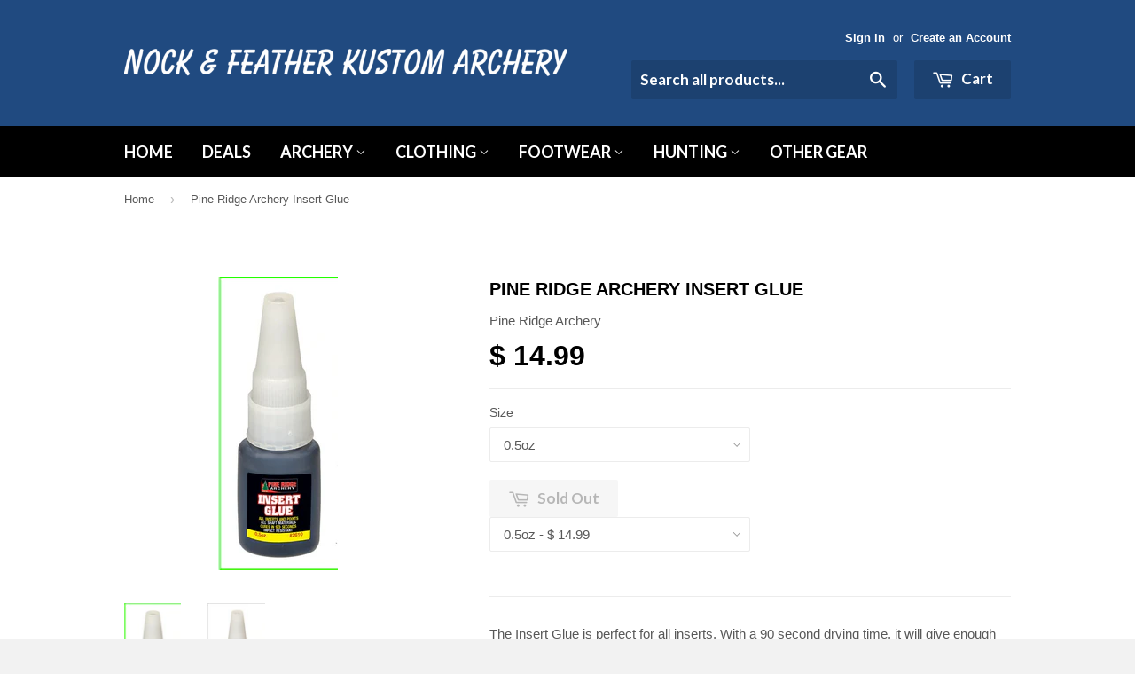

--- FILE ---
content_type: text/html; charset=utf-8
request_url: https://nockandfeatherkustomarchery.com/products/copy-of-pine-ridge-archery-instant-arrow-glue
body_size: 16941
content:
<!doctype html>
<!--[if lt IE 7]><html class="no-js lt-ie9 lt-ie8 lt-ie7" lang="en"> <![endif]-->
<!--[if IE 7]><html class="no-js lt-ie9 lt-ie8" lang="en"> <![endif]-->
<!--[if IE 8]><html class="no-js lt-ie9" lang="en"> <![endif]-->
<!--[if IE 9 ]><html class="ie9 no-js"> <![endif]-->
<!--[if (gt IE 9)|!(IE)]><!--> <html class="no-touch no-js"> <!--<![endif]-->
<head>

  <!-- Basic page needs ================================================== -->
  <meta charset="utf-8">
  <meta http-equiv="X-UA-Compatible" content="IE=edge,chrome=1">

  

  <!-- Title and description ================================================== -->
  <title>
  Pine Ridge Archery Insert Glue &ndash; Nock &amp; Feather Kustom Archery
  </title>

  
  <meta name="description" content="The Insert Glue is perfect for all inserts. With a 90 second drying time, it will give enough working time for even the hidden inserts. This glue is impact resistant to absorb shock and tough enough for harder 3D targets. Available in 1/2 ounce and 1 ounce bottles.  ">
  

  <!-- Product meta ================================================== -->
  
  <meta property="og:type" content="product">
  <meta property="og:title" content="Pine Ridge Archery Insert Glue">
  
  <meta property="og:image" content="http://nockandfeatherkustomarchery.com/cdn/shop/products/Screenshot2022-02-11at17-57-37InsertGlue_grande.png?v=1644623907">
  <meta property="og:image:secure_url" content="https://nockandfeatherkustomarchery.com/cdn/shop/products/Screenshot2022-02-11at17-57-37InsertGlue_grande.png?v=1644623907">
  
  <meta property="og:image" content="http://nockandfeatherkustomarchery.com/cdn/shop/products/Screenshot2022-02-11at17-58-47InsertGlue_grande.png?v=1644623941">
  <meta property="og:image:secure_url" content="https://nockandfeatherkustomarchery.com/cdn/shop/products/Screenshot2022-02-11at17-58-47InsertGlue_grande.png?v=1644623941">
  
  <meta property="og:price:amount" content="14.99">
  <meta property="og:price:currency" content="USD">


  <meta property="og:description" content="The Insert Glue is perfect for all inserts. With a 90 second drying time, it will give enough working time for even the hidden inserts. This glue is impact resistant to absorb shock and tough enough for harder 3D targets. Available in 1/2 ounce and 1 ounce bottles.  ">

  <meta property="og:url" content="https://nockandfeatherkustomarchery.com/products/copy-of-pine-ridge-archery-instant-arrow-glue">
  <meta property="og:site_name" content="Nock &amp; Feather Kustom Archery">

  
  
  
  <meta name="twitter:site" content="@">


  <meta name="twitter:card" content="product">
  <meta name="twitter:title" content="Pine Ridge Archery Insert Glue">
  <meta name="twitter:description" content="The Insert Glue is perfect for all inserts. With a 90 second drying time, it will give enough working time for even the hidden inserts. This glue is impact resistant to absorb shock and tough enough for harder 3D targets.
 Available in 1/2 ounce and 1 ounce bottles.  ">
  <meta name="twitter:image" content="https://nockandfeatherkustomarchery.com/cdn/shop/products/Screenshot2022-02-11at17-57-37InsertGlue_medium.png?v=1644623907">
  <meta name="twitter:image:width" content="240">
  <meta name="twitter:image:height" content="240">
  <meta name="twitter:label1" content="Price">
  <meta name="twitter:data1" content="From $ 14.99 USD">
  
  <meta name="twitter:label2" content="Brand">
  <meta name="twitter:data2" content="Pine Ridge Archery">
  



  <!-- Helpers ================================================== -->
  <link rel="canonical" href="https://nockandfeatherkustomarchery.com/products/copy-of-pine-ridge-archery-instant-arrow-glue">
  <meta name="viewport" content="width=device-width,initial-scale=1">

  
  <!-- Ajaxify Cart Plugin ================================================== -->
  <link href="//nockandfeatherkustomarchery.com/cdn/shop/t/7/assets/ajaxify.scss.css?v=112523363752939129311414291922" rel="stylesheet" type="text/css" media="all" />
  

  <!-- CSS ================================================== -->
  <link href="//nockandfeatherkustomarchery.com/cdn/shop/t/7/assets/timber.scss.css?v=124260605257503402161684770984" rel="stylesheet" type="text/css" media="all" />
  


  
    
    
    <link href="//fonts.googleapis.com/css?family=Lato:700" rel="stylesheet" type="text/css" media="all" />
  



  <!-- Header hook for plugins ================================================== -->
  <script>window.performance && window.performance.mark && window.performance.mark('shopify.content_for_header.start');</script><meta id="shopify-digital-wallet" name="shopify-digital-wallet" content="/6026773/digital_wallets/dialog">
<meta name="shopify-checkout-api-token" content="ff8dd271c3311d675764d0f979dc0947">
<link rel="alternate" type="application/json+oembed" href="https://nockandfeatherkustomarchery.com/products/copy-of-pine-ridge-archery-instant-arrow-glue.oembed">
<script async="async" src="/checkouts/internal/preloads.js?locale=en-US"></script>
<link rel="preconnect" href="https://shop.app" crossorigin="anonymous">
<script async="async" src="https://shop.app/checkouts/internal/preloads.js?locale=en-US&shop_id=6026773" crossorigin="anonymous"></script>
<script id="shopify-features" type="application/json">{"accessToken":"ff8dd271c3311d675764d0f979dc0947","betas":["rich-media-storefront-analytics"],"domain":"nockandfeatherkustomarchery.com","predictiveSearch":true,"shopId":6026773,"locale":"en"}</script>
<script>var Shopify = Shopify || {};
Shopify.shop = "nock-feather-kustom-archery.myshopify.com";
Shopify.locale = "en";
Shopify.currency = {"active":"USD","rate":"1.0"};
Shopify.country = "US";
Shopify.theme = {"name":"Supply","id":11811455,"schema_name":null,"schema_version":null,"theme_store_id":679,"role":"main"};
Shopify.theme.handle = "null";
Shopify.theme.style = {"id":null,"handle":null};
Shopify.cdnHost = "nockandfeatherkustomarchery.com/cdn";
Shopify.routes = Shopify.routes || {};
Shopify.routes.root = "/";</script>
<script type="module">!function(o){(o.Shopify=o.Shopify||{}).modules=!0}(window);</script>
<script>!function(o){function n(){var o=[];function n(){o.push(Array.prototype.slice.apply(arguments))}return n.q=o,n}var t=o.Shopify=o.Shopify||{};t.loadFeatures=n(),t.autoloadFeatures=n()}(window);</script>
<script>
  window.ShopifyPay = window.ShopifyPay || {};
  window.ShopifyPay.apiHost = "shop.app\/pay";
  window.ShopifyPay.redirectState = null;
</script>
<script id="shop-js-analytics" type="application/json">{"pageType":"product"}</script>
<script defer="defer" async type="module" src="//nockandfeatherkustomarchery.com/cdn/shopifycloud/shop-js/modules/v2/client.init-shop-cart-sync_BN7fPSNr.en.esm.js"></script>
<script defer="defer" async type="module" src="//nockandfeatherkustomarchery.com/cdn/shopifycloud/shop-js/modules/v2/chunk.common_Cbph3Kss.esm.js"></script>
<script defer="defer" async type="module" src="//nockandfeatherkustomarchery.com/cdn/shopifycloud/shop-js/modules/v2/chunk.modal_DKumMAJ1.esm.js"></script>
<script type="module">
  await import("//nockandfeatherkustomarchery.com/cdn/shopifycloud/shop-js/modules/v2/client.init-shop-cart-sync_BN7fPSNr.en.esm.js");
await import("//nockandfeatherkustomarchery.com/cdn/shopifycloud/shop-js/modules/v2/chunk.common_Cbph3Kss.esm.js");
await import("//nockandfeatherkustomarchery.com/cdn/shopifycloud/shop-js/modules/v2/chunk.modal_DKumMAJ1.esm.js");

  window.Shopify.SignInWithShop?.initShopCartSync?.({"fedCMEnabled":true,"windoidEnabled":true});

</script>
<script>
  window.Shopify = window.Shopify || {};
  if (!window.Shopify.featureAssets) window.Shopify.featureAssets = {};
  window.Shopify.featureAssets['shop-js'] = {"shop-cart-sync":["modules/v2/client.shop-cart-sync_CJVUk8Jm.en.esm.js","modules/v2/chunk.common_Cbph3Kss.esm.js","modules/v2/chunk.modal_DKumMAJ1.esm.js"],"init-fed-cm":["modules/v2/client.init-fed-cm_7Fvt41F4.en.esm.js","modules/v2/chunk.common_Cbph3Kss.esm.js","modules/v2/chunk.modal_DKumMAJ1.esm.js"],"init-shop-email-lookup-coordinator":["modules/v2/client.init-shop-email-lookup-coordinator_Cc088_bR.en.esm.js","modules/v2/chunk.common_Cbph3Kss.esm.js","modules/v2/chunk.modal_DKumMAJ1.esm.js"],"init-windoid":["modules/v2/client.init-windoid_hPopwJRj.en.esm.js","modules/v2/chunk.common_Cbph3Kss.esm.js","modules/v2/chunk.modal_DKumMAJ1.esm.js"],"shop-button":["modules/v2/client.shop-button_B0jaPSNF.en.esm.js","modules/v2/chunk.common_Cbph3Kss.esm.js","modules/v2/chunk.modal_DKumMAJ1.esm.js"],"shop-cash-offers":["modules/v2/client.shop-cash-offers_DPIskqss.en.esm.js","modules/v2/chunk.common_Cbph3Kss.esm.js","modules/v2/chunk.modal_DKumMAJ1.esm.js"],"shop-toast-manager":["modules/v2/client.shop-toast-manager_CK7RT69O.en.esm.js","modules/v2/chunk.common_Cbph3Kss.esm.js","modules/v2/chunk.modal_DKumMAJ1.esm.js"],"init-shop-cart-sync":["modules/v2/client.init-shop-cart-sync_BN7fPSNr.en.esm.js","modules/v2/chunk.common_Cbph3Kss.esm.js","modules/v2/chunk.modal_DKumMAJ1.esm.js"],"init-customer-accounts-sign-up":["modules/v2/client.init-customer-accounts-sign-up_CfPf4CXf.en.esm.js","modules/v2/client.shop-login-button_DeIztwXF.en.esm.js","modules/v2/chunk.common_Cbph3Kss.esm.js","modules/v2/chunk.modal_DKumMAJ1.esm.js"],"pay-button":["modules/v2/client.pay-button_CgIwFSYN.en.esm.js","modules/v2/chunk.common_Cbph3Kss.esm.js","modules/v2/chunk.modal_DKumMAJ1.esm.js"],"init-customer-accounts":["modules/v2/client.init-customer-accounts_DQ3x16JI.en.esm.js","modules/v2/client.shop-login-button_DeIztwXF.en.esm.js","modules/v2/chunk.common_Cbph3Kss.esm.js","modules/v2/chunk.modal_DKumMAJ1.esm.js"],"avatar":["modules/v2/client.avatar_BTnouDA3.en.esm.js"],"init-shop-for-new-customer-accounts":["modules/v2/client.init-shop-for-new-customer-accounts_CsZy_esa.en.esm.js","modules/v2/client.shop-login-button_DeIztwXF.en.esm.js","modules/v2/chunk.common_Cbph3Kss.esm.js","modules/v2/chunk.modal_DKumMAJ1.esm.js"],"shop-follow-button":["modules/v2/client.shop-follow-button_BRMJjgGd.en.esm.js","modules/v2/chunk.common_Cbph3Kss.esm.js","modules/v2/chunk.modal_DKumMAJ1.esm.js"],"checkout-modal":["modules/v2/client.checkout-modal_B9Drz_yf.en.esm.js","modules/v2/chunk.common_Cbph3Kss.esm.js","modules/v2/chunk.modal_DKumMAJ1.esm.js"],"shop-login-button":["modules/v2/client.shop-login-button_DeIztwXF.en.esm.js","modules/v2/chunk.common_Cbph3Kss.esm.js","modules/v2/chunk.modal_DKumMAJ1.esm.js"],"lead-capture":["modules/v2/client.lead-capture_DXYzFM3R.en.esm.js","modules/v2/chunk.common_Cbph3Kss.esm.js","modules/v2/chunk.modal_DKumMAJ1.esm.js"],"shop-login":["modules/v2/client.shop-login_CA5pJqmO.en.esm.js","modules/v2/chunk.common_Cbph3Kss.esm.js","modules/v2/chunk.modal_DKumMAJ1.esm.js"],"payment-terms":["modules/v2/client.payment-terms_BxzfvcZJ.en.esm.js","modules/v2/chunk.common_Cbph3Kss.esm.js","modules/v2/chunk.modal_DKumMAJ1.esm.js"]};
</script>
<script>(function() {
  var isLoaded = false;
  function asyncLoad() {
    if (isLoaded) return;
    isLoaded = true;
    var urls = ["https:\/\/cdn.productcustomizer.com\/storefront\/production-product-customizer-v2.js?shop=nock-feather-kustom-archery.myshopify.com","https:\/\/cdn.shopify.com\/s\/files\/1\/0602\/6773\/t\/7\/assets\/callforprice_install.js?305\u0026shop=nock-feather-kustom-archery.myshopify.com"];
    for (var i = 0; i < urls.length; i++) {
      var s = document.createElement('script');
      s.type = 'text/javascript';
      s.async = true;
      s.src = urls[i];
      var x = document.getElementsByTagName('script')[0];
      x.parentNode.insertBefore(s, x);
    }
  };
  if(window.attachEvent) {
    window.attachEvent('onload', asyncLoad);
  } else {
    window.addEventListener('load', asyncLoad, false);
  }
})();</script>
<script id="__st">var __st={"a":6026773,"offset":-21600,"reqid":"c2407b2c-9473-4b71-aab6-0699dc50029c-1769820112","pageurl":"nockandfeatherkustomarchery.com\/products\/copy-of-pine-ridge-archery-instant-arrow-glue","u":"a5c450ef7458","p":"product","rtyp":"product","rid":7564776636651};</script>
<script>window.ShopifyPaypalV4VisibilityTracking = true;</script>
<script id="captcha-bootstrap">!function(){'use strict';const t='contact',e='account',n='new_comment',o=[[t,t],['blogs',n],['comments',n],[t,'customer']],c=[[e,'customer_login'],[e,'guest_login'],[e,'recover_customer_password'],[e,'create_customer']],r=t=>t.map((([t,e])=>`form[action*='/${t}']:not([data-nocaptcha='true']) input[name='form_type'][value='${e}']`)).join(','),a=t=>()=>t?[...document.querySelectorAll(t)].map((t=>t.form)):[];function s(){const t=[...o],e=r(t);return a(e)}const i='password',u='form_key',d=['recaptcha-v3-token','g-recaptcha-response','h-captcha-response',i],f=()=>{try{return window.sessionStorage}catch{return}},m='__shopify_v',_=t=>t.elements[u];function p(t,e,n=!1){try{const o=window.sessionStorage,c=JSON.parse(o.getItem(e)),{data:r}=function(t){const{data:e,action:n}=t;return t[m]||n?{data:e,action:n}:{data:t,action:n}}(c);for(const[e,n]of Object.entries(r))t.elements[e]&&(t.elements[e].value=n);n&&o.removeItem(e)}catch(o){console.error('form repopulation failed',{error:o})}}const l='form_type',E='cptcha';function T(t){t.dataset[E]=!0}const w=window,h=w.document,L='Shopify',v='ce_forms',y='captcha';let A=!1;((t,e)=>{const n=(g='f06e6c50-85a8-45c8-87d0-21a2b65856fe',I='https://cdn.shopify.com/shopifycloud/storefront-forms-hcaptcha/ce_storefront_forms_captcha_hcaptcha.v1.5.2.iife.js',D={infoText:'Protected by hCaptcha',privacyText:'Privacy',termsText:'Terms'},(t,e,n)=>{const o=w[L][v],c=o.bindForm;if(c)return c(t,g,e,D).then(n);var r;o.q.push([[t,g,e,D],n]),r=I,A||(h.body.append(Object.assign(h.createElement('script'),{id:'captcha-provider',async:!0,src:r})),A=!0)});var g,I,D;w[L]=w[L]||{},w[L][v]=w[L][v]||{},w[L][v].q=[],w[L][y]=w[L][y]||{},w[L][y].protect=function(t,e){n(t,void 0,e),T(t)},Object.freeze(w[L][y]),function(t,e,n,w,h,L){const[v,y,A,g]=function(t,e,n){const i=e?o:[],u=t?c:[],d=[...i,...u],f=r(d),m=r(i),_=r(d.filter((([t,e])=>n.includes(e))));return[a(f),a(m),a(_),s()]}(w,h,L),I=t=>{const e=t.target;return e instanceof HTMLFormElement?e:e&&e.form},D=t=>v().includes(t);t.addEventListener('submit',(t=>{const e=I(t);if(!e)return;const n=D(e)&&!e.dataset.hcaptchaBound&&!e.dataset.recaptchaBound,o=_(e),c=g().includes(e)&&(!o||!o.value);(n||c)&&t.preventDefault(),c&&!n&&(function(t){try{if(!f())return;!function(t){const e=f();if(!e)return;const n=_(t);if(!n)return;const o=n.value;o&&e.removeItem(o)}(t);const e=Array.from(Array(32),(()=>Math.random().toString(36)[2])).join('');!function(t,e){_(t)||t.append(Object.assign(document.createElement('input'),{type:'hidden',name:u})),t.elements[u].value=e}(t,e),function(t,e){const n=f();if(!n)return;const o=[...t.querySelectorAll(`input[type='${i}']`)].map((({name:t})=>t)),c=[...d,...o],r={};for(const[a,s]of new FormData(t).entries())c.includes(a)||(r[a]=s);n.setItem(e,JSON.stringify({[m]:1,action:t.action,data:r}))}(t,e)}catch(e){console.error('failed to persist form',e)}}(e),e.submit())}));const S=(t,e)=>{t&&!t.dataset[E]&&(n(t,e.some((e=>e===t))),T(t))};for(const o of['focusin','change'])t.addEventListener(o,(t=>{const e=I(t);D(e)&&S(e,y())}));const B=e.get('form_key'),M=e.get(l),P=B&&M;t.addEventListener('DOMContentLoaded',(()=>{const t=y();if(P)for(const e of t)e.elements[l].value===M&&p(e,B);[...new Set([...A(),...v().filter((t=>'true'===t.dataset.shopifyCaptcha))])].forEach((e=>S(e,t)))}))}(h,new URLSearchParams(w.location.search),n,t,e,['guest_login'])})(!0,!0)}();</script>
<script integrity="sha256-4kQ18oKyAcykRKYeNunJcIwy7WH5gtpwJnB7kiuLZ1E=" data-source-attribution="shopify.loadfeatures" defer="defer" src="//nockandfeatherkustomarchery.com/cdn/shopifycloud/storefront/assets/storefront/load_feature-a0a9edcb.js" crossorigin="anonymous"></script>
<script crossorigin="anonymous" defer="defer" src="//nockandfeatherkustomarchery.com/cdn/shopifycloud/storefront/assets/shopify_pay/storefront-65b4c6d7.js?v=20250812"></script>
<script data-source-attribution="shopify.dynamic_checkout.dynamic.init">var Shopify=Shopify||{};Shopify.PaymentButton=Shopify.PaymentButton||{isStorefrontPortableWallets:!0,init:function(){window.Shopify.PaymentButton.init=function(){};var t=document.createElement("script");t.src="https://nockandfeatherkustomarchery.com/cdn/shopifycloud/portable-wallets/latest/portable-wallets.en.js",t.type="module",document.head.appendChild(t)}};
</script>
<script data-source-attribution="shopify.dynamic_checkout.buyer_consent">
  function portableWalletsHideBuyerConsent(e){var t=document.getElementById("shopify-buyer-consent"),n=document.getElementById("shopify-subscription-policy-button");t&&n&&(t.classList.add("hidden"),t.setAttribute("aria-hidden","true"),n.removeEventListener("click",e))}function portableWalletsShowBuyerConsent(e){var t=document.getElementById("shopify-buyer-consent"),n=document.getElementById("shopify-subscription-policy-button");t&&n&&(t.classList.remove("hidden"),t.removeAttribute("aria-hidden"),n.addEventListener("click",e))}window.Shopify?.PaymentButton&&(window.Shopify.PaymentButton.hideBuyerConsent=portableWalletsHideBuyerConsent,window.Shopify.PaymentButton.showBuyerConsent=portableWalletsShowBuyerConsent);
</script>
<script data-source-attribution="shopify.dynamic_checkout.cart.bootstrap">document.addEventListener("DOMContentLoaded",(function(){function t(){return document.querySelector("shopify-accelerated-checkout-cart, shopify-accelerated-checkout")}if(t())Shopify.PaymentButton.init();else{new MutationObserver((function(e,n){t()&&(Shopify.PaymentButton.init(),n.disconnect())})).observe(document.body,{childList:!0,subtree:!0})}}));
</script>
<link id="shopify-accelerated-checkout-styles" rel="stylesheet" media="screen" href="https://nockandfeatherkustomarchery.com/cdn/shopifycloud/portable-wallets/latest/accelerated-checkout-backwards-compat.css" crossorigin="anonymous">
<style id="shopify-accelerated-checkout-cart">
        #shopify-buyer-consent {
  margin-top: 1em;
  display: inline-block;
  width: 100%;
}

#shopify-buyer-consent.hidden {
  display: none;
}

#shopify-subscription-policy-button {
  background: none;
  border: none;
  padding: 0;
  text-decoration: underline;
  font-size: inherit;
  cursor: pointer;
}

#shopify-subscription-policy-button::before {
  box-shadow: none;
}

      </style>

<script>window.performance && window.performance.mark && window.performance.mark('shopify.content_for_header.end');</script>

  

<!--[if lt IE 9]>
<script src="//html5shiv.googlecode.com/svn/trunk/html5.js" type="text/javascript"></script>
<script src="//nockandfeatherkustomarchery.com/cdn/shop/t/7/assets/respond.min.js?v=52248677837542619231414291585" type="text/javascript"></script>
<link href="//nockandfeatherkustomarchery.com/cdn/shop/t/7/assets/respond-proxy.html" id="respond-proxy" rel="respond-proxy" />
<link href="//nockandfeatherkustomarchery.com/search?q=b116dfb03bb1705f1b899ad31b0e9807" id="respond-redirect" rel="respond-redirect" />
<script src="//nockandfeatherkustomarchery.com/search?q=b116dfb03bb1705f1b899ad31b0e9807" type="text/javascript"></script>
<![endif]-->


  
  

  <script src="//ajax.googleapis.com/ajax/libs/jquery/1.11.0/jquery.min.js" type="text/javascript"></script>
  <script src="//nockandfeatherkustomarchery.com/cdn/shop/t/7/assets/modernizr.min.js?v=26620055551102246001414291584" type="text/javascript"></script>
  <link href="//nockandfeatherkustomarchery.com/cdn/shop/t/7/assets/shopstorm-apps.scss.css?v=78195829596500560511623432323" rel="stylesheet" type="text/css" media="all" />
  <script async src="https://cdn.productcustomizer.com/storefront/production-product-customizer-v2.js?shop=nock-feather-kustom-archery.myshopify.com" type="text/javascript"></script>

					
					<script src="//nockandfeatherkustomarchery.com/cdn/shop/t/7/assets/callforprice_init.js?v=137945670641744172621642099757" type="text/javascript"></script>
					 
					
					<script src="//nockandfeatherkustomarchery.com/cdn/shop/t/7/assets/callforprice.js?v=70362060294314975151684770984" type="text/javascript"></script>
					 


<script type='text/javascript'>

var lang_metafield = '{"trans_language_name":"en","trans_call_for_price_label":"Call for Availability","trans_phone_no_label":"Call to Order-","trans_whatsapp_message":"","trans_whatsapp_label":"","trans_contact_form_heading":"Call to Order","trans_name_label":"Name","trans_error_name_label":"Please fill out this field.","trans_email_label":"Email","trans_error_email_label":"Please fill out this field.","trans_phone_label":" Phone Number","trans_error_phone_label":"Please fill out this field.","trans_comment_label":"Comment","trans_error_comment_label":"Please fill out this field.","trans_submit_label":"Submit","trans_unavailable_label":"Unavailable","trans_thankyou_header":"Success","trans_thankyou_msg":"Your Request Submitted Successfully.","trans_admin_email_subject":"","trans_admin_email_body":""}';

if (lang_metafield=='') { 
	lang_metafield = JSON.parse('{"trans_language_name":"en","trans_call_for_price_label":"Call for Availability","trans_phone_no_label":"Call to Order-","trans_whatsapp_message":"","trans_whatsapp_label":"","trans_contact_form_heading":"Call to Order","trans_name_label":"Name","trans_error_name_label":"Please fill out this field.","trans_email_label":"Email","trans_error_email_label":"Please fill out this field.","trans_phone_label":" Phone Number","trans_error_phone_label":"Please fill out this field.","trans_comment_label":"Comment","trans_error_comment_label":"Please fill out this field.","trans_submit_label":"Submit","trans_unavailable_label":"Unavailable","trans_thankyou_header":"Success","trans_thankyou_msg":"Your Request Submitted Successfully.","trans_admin_email_subject":"","trans_admin_email_body":""}');
}
else{
	lang_metafield =JSON.parse('{"trans_language_name":"en","trans_call_for_price_label":"Call for Availability","trans_phone_no_label":"Call to Order-","trans_whatsapp_message":"","trans_whatsapp_label":"","trans_contact_form_heading":"Call to Order","trans_name_label":"Name","trans_error_name_label":"Please fill out this field.","trans_email_label":"Email","trans_error_email_label":"Please fill out this field.","trans_phone_label":" Phone Number","trans_error_phone_label":"Please fill out this field.","trans_comment_label":"Comment","trans_error_comment_label":"Please fill out this field.","trans_submit_label":"Submit","trans_unavailable_label":"Unavailable","trans_thankyou_header":"Success","trans_thankyou_msg":"Your Request Submitted Successfully.","trans_admin_email_subject":"","trans_admin_email_body":""}');  
}

var handle_array = ["nf-00262","nf-00270","nf-00271","nf-00279","nf-00281","nf-00283","excalibur-crossbows-micro-360-pro-td","pse-evo-ntn","nf-00330","pse-drive-nxt-pro-package","pse-nock-on-mach-1","pse-archery-nock-on-embark","pse-evo-ntn-33","bowtech-solution","bowtech-solution-ss"];
var productid_array = [""];
var collectionid_array = [""];
var product_tags_array = [""];
var hide_price= 1;
var hide_ajaxaddtocart = 1;
var display_phone = 1;
var phone_no = '630-896-3854';
var display_call_for_price = 1;

if (lang_metafield.trans_call_for_price_label) {
	var call_for_price_label = lang_metafield.trans_call_for_price_label;   
}else{
	var call_for_price_label = 'Call for Availability';
} 

var css_style_button = 'background-color: #000000;color:#ffffff;';
var enabled_captcha = 0;
var site_key = '';
var recaptcha_ver = 'v2';

if (lang_metafield.trans_thankyou_msg) {
	var thankyou_msg = lang_metafield.trans_thankyou_msg;   
}else{
	var thankyou_msg = 'Your Request Submitted Successfully.';
} 

if (lang_metafield.trans_thankyou_header) {
	var thankyou_header = lang_metafield.trans_thankyou_header;   
}else{
	var thankyou_header = 'Success';
} 

if (lang_metafield.trans_name_label) {
	var name_label = lang_metafield.trans_name_label;   
}else{
	var name_label = 'Name';
}

if (lang_metafield.trans_email_label) {
	var email_label = lang_metafield.trans_email_label;   
}else{
	var email_label = 'Email';
}

if (lang_metafield.trans_phone_label) {
	var phone_label = lang_metafield.trans_phone_label;   
}else{
	var phone_label = ' Phone Number';
} 

if (lang_metafield.trans_comment_label) {
	var comment_label = lang_metafield.trans_comment_label;   
}else{
	var comment_label = 'Comment';
} 
	
if (lang_metafield.trans_submit_label) {
	var submit_label = lang_metafield.trans_submit_label;   
}else{
	var submit_label = 'Submit';
} 

if (lang_metafield.trans_error_name_label) {
	var error_name_label = lang_metafield.trans_error_name_label;   
}else{
	var error_name_label = 'Please fill out this field.';
} 

if (lang_metafield.trans_error_email_label) {
	var error_email_label = lang_metafield.trans_error_email_label;   
}else{
	var error_email_label = 'Please fill out this field.';
} 

if (lang_metafield.trans_error_phone_label) {
	var error_phone_label = lang_metafield.trans_error_phone_label;   
}else{
	var error_phone_label = 'Please fill out this field.';
} 

if (lang_metafield.trans_error_comment_label) {
	var error_comment_label = lang_metafield.trans_error_comment_label;   
}else{
	var error_comment_label = 'Please fill out this field.';
} 

var enable_app = 1;
var enable_outofstock = 1;
var price_selector = '';
var cart_selector = '#AddToCart-product-template';

if (lang_metafield.trans_phone_no_label) {
	var phone_no_label = lang_metafield.trans_phone_no_label;   
}else{
	var phone_no_label = 'Call to Order-';
} 

var required_field = 'name,email,comment';

if (lang_metafield.trans_contact_form_heading) {
	var contact_form_heading = lang_metafield.trans_contact_form_heading;   
}else{
	var contact_form_heading = 'Call to Order';
} 

var parent_selector = '';

if (lang_metafield.trans_unavailable_label) {
	var unavailable_label = lang_metafield.trans_unavailable_label;   
}else{
	var unavailable_label = '';
} 

var show_price = 'no';
var enable_cfp_for_zero_price_prd = 'no';
var enable_cfp_for_all_products = 'no';
var enable_cfp_soldout_products = 'no';
var hide_cfp_btn_on_collection = 'no';
var hide_phone_no_on_collection = 'no';
var enable_whatsapp = 0;
var whatsapp_number =  '';

if (lang_metafield.trans_whatsapp_message) {
	var whatsapp_message = lang_metafield.trans_whatsapp_message;   
}else{
	var whatsapp_message =  '';
} 

var hide_whatsapp_button_on_collection = 0;

if (lang_metafield.trans_whatsapp_label) {
	var whatsapp_button_text = lang_metafield.trans_whatsapp_label;   
}else{
	var whatsapp_button_text = '';
}

var whatsapp_button_background_color = '#000000';
var whatsapp_button_text_color = '#ffffff';
var whatsapp_css_style_button = '';
var phoneno_css_style_button = '';

</script>

<link href="//nockandfeatherkustomarchery.com/cdn/shop/t/7/assets/cws-callforprice-custom.css?v=494" rel="stylesheet" type="text/css" media="all" />

<link href="https://monorail-edge.shopifysvc.com" rel="dns-prefetch">
<script>(function(){if ("sendBeacon" in navigator && "performance" in window) {try {var session_token_from_headers = performance.getEntriesByType('navigation')[0].serverTiming.find(x => x.name == '_s').description;} catch {var session_token_from_headers = undefined;}var session_cookie_matches = document.cookie.match(/_shopify_s=([^;]*)/);var session_token_from_cookie = session_cookie_matches && session_cookie_matches.length === 2 ? session_cookie_matches[1] : "";var session_token = session_token_from_headers || session_token_from_cookie || "";function handle_abandonment_event(e) {var entries = performance.getEntries().filter(function(entry) {return /monorail-edge.shopifysvc.com/.test(entry.name);});if (!window.abandonment_tracked && entries.length === 0) {window.abandonment_tracked = true;var currentMs = Date.now();var navigation_start = performance.timing.navigationStart;var payload = {shop_id: 6026773,url: window.location.href,navigation_start,duration: currentMs - navigation_start,session_token,page_type: "product"};window.navigator.sendBeacon("https://monorail-edge.shopifysvc.com/v1/produce", JSON.stringify({schema_id: "online_store_buyer_site_abandonment/1.1",payload: payload,metadata: {event_created_at_ms: currentMs,event_sent_at_ms: currentMs}}));}}window.addEventListener('pagehide', handle_abandonment_event);}}());</script>
<script id="web-pixels-manager-setup">(function e(e,d,r,n,o){if(void 0===o&&(o={}),!Boolean(null===(a=null===(i=window.Shopify)||void 0===i?void 0:i.analytics)||void 0===a?void 0:a.replayQueue)){var i,a;window.Shopify=window.Shopify||{};var t=window.Shopify;t.analytics=t.analytics||{};var s=t.analytics;s.replayQueue=[],s.publish=function(e,d,r){return s.replayQueue.push([e,d,r]),!0};try{self.performance.mark("wpm:start")}catch(e){}var l=function(){var e={modern:/Edge?\/(1{2}[4-9]|1[2-9]\d|[2-9]\d{2}|\d{4,})\.\d+(\.\d+|)|Firefox\/(1{2}[4-9]|1[2-9]\d|[2-9]\d{2}|\d{4,})\.\d+(\.\d+|)|Chrom(ium|e)\/(9{2}|\d{3,})\.\d+(\.\d+|)|(Maci|X1{2}).+ Version\/(15\.\d+|(1[6-9]|[2-9]\d|\d{3,})\.\d+)([,.]\d+|)( \(\w+\)|)( Mobile\/\w+|) Safari\/|Chrome.+OPR\/(9{2}|\d{3,})\.\d+\.\d+|(CPU[ +]OS|iPhone[ +]OS|CPU[ +]iPhone|CPU IPhone OS|CPU iPad OS)[ +]+(15[._]\d+|(1[6-9]|[2-9]\d|\d{3,})[._]\d+)([._]\d+|)|Android:?[ /-](13[3-9]|1[4-9]\d|[2-9]\d{2}|\d{4,})(\.\d+|)(\.\d+|)|Android.+Firefox\/(13[5-9]|1[4-9]\d|[2-9]\d{2}|\d{4,})\.\d+(\.\d+|)|Android.+Chrom(ium|e)\/(13[3-9]|1[4-9]\d|[2-9]\d{2}|\d{4,})\.\d+(\.\d+|)|SamsungBrowser\/([2-9]\d|\d{3,})\.\d+/,legacy:/Edge?\/(1[6-9]|[2-9]\d|\d{3,})\.\d+(\.\d+|)|Firefox\/(5[4-9]|[6-9]\d|\d{3,})\.\d+(\.\d+|)|Chrom(ium|e)\/(5[1-9]|[6-9]\d|\d{3,})\.\d+(\.\d+|)([\d.]+$|.*Safari\/(?![\d.]+ Edge\/[\d.]+$))|(Maci|X1{2}).+ Version\/(10\.\d+|(1[1-9]|[2-9]\d|\d{3,})\.\d+)([,.]\d+|)( \(\w+\)|)( Mobile\/\w+|) Safari\/|Chrome.+OPR\/(3[89]|[4-9]\d|\d{3,})\.\d+\.\d+|(CPU[ +]OS|iPhone[ +]OS|CPU[ +]iPhone|CPU IPhone OS|CPU iPad OS)[ +]+(10[._]\d+|(1[1-9]|[2-9]\d|\d{3,})[._]\d+)([._]\d+|)|Android:?[ /-](13[3-9]|1[4-9]\d|[2-9]\d{2}|\d{4,})(\.\d+|)(\.\d+|)|Mobile Safari.+OPR\/([89]\d|\d{3,})\.\d+\.\d+|Android.+Firefox\/(13[5-9]|1[4-9]\d|[2-9]\d{2}|\d{4,})\.\d+(\.\d+|)|Android.+Chrom(ium|e)\/(13[3-9]|1[4-9]\d|[2-9]\d{2}|\d{4,})\.\d+(\.\d+|)|Android.+(UC? ?Browser|UCWEB|U3)[ /]?(15\.([5-9]|\d{2,})|(1[6-9]|[2-9]\d|\d{3,})\.\d+)\.\d+|SamsungBrowser\/(5\.\d+|([6-9]|\d{2,})\.\d+)|Android.+MQ{2}Browser\/(14(\.(9|\d{2,})|)|(1[5-9]|[2-9]\d|\d{3,})(\.\d+|))(\.\d+|)|K[Aa][Ii]OS\/(3\.\d+|([4-9]|\d{2,})\.\d+)(\.\d+|)/},d=e.modern,r=e.legacy,n=navigator.userAgent;return n.match(d)?"modern":n.match(r)?"legacy":"unknown"}(),u="modern"===l?"modern":"legacy",c=(null!=n?n:{modern:"",legacy:""})[u],f=function(e){return[e.baseUrl,"/wpm","/b",e.hashVersion,"modern"===e.buildTarget?"m":"l",".js"].join("")}({baseUrl:d,hashVersion:r,buildTarget:u}),m=function(e){var d=e.version,r=e.bundleTarget,n=e.surface,o=e.pageUrl,i=e.monorailEndpoint;return{emit:function(e){var a=e.status,t=e.errorMsg,s=(new Date).getTime(),l=JSON.stringify({metadata:{event_sent_at_ms:s},events:[{schema_id:"web_pixels_manager_load/3.1",payload:{version:d,bundle_target:r,page_url:o,status:a,surface:n,error_msg:t},metadata:{event_created_at_ms:s}}]});if(!i)return console&&console.warn&&console.warn("[Web Pixels Manager] No Monorail endpoint provided, skipping logging."),!1;try{return self.navigator.sendBeacon.bind(self.navigator)(i,l)}catch(e){}var u=new XMLHttpRequest;try{return u.open("POST",i,!0),u.setRequestHeader("Content-Type","text/plain"),u.send(l),!0}catch(e){return console&&console.warn&&console.warn("[Web Pixels Manager] Got an unhandled error while logging to Monorail."),!1}}}}({version:r,bundleTarget:l,surface:e.surface,pageUrl:self.location.href,monorailEndpoint:e.monorailEndpoint});try{o.browserTarget=l,function(e){var d=e.src,r=e.async,n=void 0===r||r,o=e.onload,i=e.onerror,a=e.sri,t=e.scriptDataAttributes,s=void 0===t?{}:t,l=document.createElement("script"),u=document.querySelector("head"),c=document.querySelector("body");if(l.async=n,l.src=d,a&&(l.integrity=a,l.crossOrigin="anonymous"),s)for(var f in s)if(Object.prototype.hasOwnProperty.call(s,f))try{l.dataset[f]=s[f]}catch(e){}if(o&&l.addEventListener("load",o),i&&l.addEventListener("error",i),u)u.appendChild(l);else{if(!c)throw new Error("Did not find a head or body element to append the script");c.appendChild(l)}}({src:f,async:!0,onload:function(){if(!function(){var e,d;return Boolean(null===(d=null===(e=window.Shopify)||void 0===e?void 0:e.analytics)||void 0===d?void 0:d.initialized)}()){var d=window.webPixelsManager.init(e)||void 0;if(d){var r=window.Shopify.analytics;r.replayQueue.forEach((function(e){var r=e[0],n=e[1],o=e[2];d.publishCustomEvent(r,n,o)})),r.replayQueue=[],r.publish=d.publishCustomEvent,r.visitor=d.visitor,r.initialized=!0}}},onerror:function(){return m.emit({status:"failed",errorMsg:"".concat(f," has failed to load")})},sri:function(e){var d=/^sha384-[A-Za-z0-9+/=]+$/;return"string"==typeof e&&d.test(e)}(c)?c:"",scriptDataAttributes:o}),m.emit({status:"loading"})}catch(e){m.emit({status:"failed",errorMsg:(null==e?void 0:e.message)||"Unknown error"})}}})({shopId: 6026773,storefrontBaseUrl: "https://nockandfeatherkustomarchery.com",extensionsBaseUrl: "https://extensions.shopifycdn.com/cdn/shopifycloud/web-pixels-manager",monorailEndpoint: "https://monorail-edge.shopifysvc.com/unstable/produce_batch",surface: "storefront-renderer",enabledBetaFlags: ["2dca8a86"],webPixelsConfigList: [{"id":"shopify-app-pixel","configuration":"{}","eventPayloadVersion":"v1","runtimeContext":"STRICT","scriptVersion":"0450","apiClientId":"shopify-pixel","type":"APP","privacyPurposes":["ANALYTICS","MARKETING"]},{"id":"shopify-custom-pixel","eventPayloadVersion":"v1","runtimeContext":"LAX","scriptVersion":"0450","apiClientId":"shopify-pixel","type":"CUSTOM","privacyPurposes":["ANALYTICS","MARKETING"]}],isMerchantRequest: false,initData: {"shop":{"name":"Nock \u0026 Feather Kustom Archery","paymentSettings":{"currencyCode":"USD"},"myshopifyDomain":"nock-feather-kustom-archery.myshopify.com","countryCode":"US","storefrontUrl":"https:\/\/nockandfeatherkustomarchery.com"},"customer":null,"cart":null,"checkout":null,"productVariants":[{"price":{"amount":14.99,"currencyCode":"USD"},"product":{"title":"Pine Ridge Archery Insert Glue","vendor":"Pine Ridge Archery","id":"7564776636651","untranslatedTitle":"Pine Ridge Archery Insert Glue","url":"\/products\/copy-of-pine-ridge-archery-instant-arrow-glue","type":"ADHESIVES"},"id":"42432926384363","image":{"src":"\/\/nockandfeatherkustomarchery.com\/cdn\/shop\/products\/Screenshot2022-02-11at17-57-37InsertGlue.png?v=1644623907"},"sku":"2610","title":"0.5oz","untranslatedTitle":"0.5oz"},{"price":{"amount":20.99,"currencyCode":"USD"},"product":{"title":"Pine Ridge Archery Insert Glue","vendor":"Pine Ridge Archery","id":"7564776636651","untranslatedTitle":"Pine Ridge Archery Insert Glue","url":"\/products\/copy-of-pine-ridge-archery-instant-arrow-glue","type":"ADHESIVES"},"id":"42432926351595","image":{"src":"\/\/nockandfeatherkustomarchery.com\/cdn\/shop\/products\/Screenshot2022-02-11at17-58-47InsertGlue.png?v=1644623941"},"sku":"2611","title":"1oz","untranslatedTitle":"1oz"}],"purchasingCompany":null},},"https://nockandfeatherkustomarchery.com/cdn","1d2a099fw23dfb22ep557258f5m7a2edbae",{"modern":"","legacy":""},{"shopId":"6026773","storefrontBaseUrl":"https:\/\/nockandfeatherkustomarchery.com","extensionBaseUrl":"https:\/\/extensions.shopifycdn.com\/cdn\/shopifycloud\/web-pixels-manager","surface":"storefront-renderer","enabledBetaFlags":"[\"2dca8a86\"]","isMerchantRequest":"false","hashVersion":"1d2a099fw23dfb22ep557258f5m7a2edbae","publish":"custom","events":"[[\"page_viewed\",{}],[\"product_viewed\",{\"productVariant\":{\"price\":{\"amount\":14.99,\"currencyCode\":\"USD\"},\"product\":{\"title\":\"Pine Ridge Archery Insert Glue\",\"vendor\":\"Pine Ridge Archery\",\"id\":\"7564776636651\",\"untranslatedTitle\":\"Pine Ridge Archery Insert Glue\",\"url\":\"\/products\/copy-of-pine-ridge-archery-instant-arrow-glue\",\"type\":\"ADHESIVES\"},\"id\":\"42432926384363\",\"image\":{\"src\":\"\/\/nockandfeatherkustomarchery.com\/cdn\/shop\/products\/Screenshot2022-02-11at17-57-37InsertGlue.png?v=1644623907\"},\"sku\":\"2610\",\"title\":\"0.5oz\",\"untranslatedTitle\":\"0.5oz\"}}]]"});</script><script>
  window.ShopifyAnalytics = window.ShopifyAnalytics || {};
  window.ShopifyAnalytics.meta = window.ShopifyAnalytics.meta || {};
  window.ShopifyAnalytics.meta.currency = 'USD';
  var meta = {"product":{"id":7564776636651,"gid":"gid:\/\/shopify\/Product\/7564776636651","vendor":"Pine Ridge Archery","type":"ADHESIVES","handle":"copy-of-pine-ridge-archery-instant-arrow-glue","variants":[{"id":42432926384363,"price":1499,"name":"Pine Ridge Archery Insert Glue - 0.5oz","public_title":"0.5oz","sku":"2610"},{"id":42432926351595,"price":2099,"name":"Pine Ridge Archery Insert Glue - 1oz","public_title":"1oz","sku":"2611"}],"remote":false},"page":{"pageType":"product","resourceType":"product","resourceId":7564776636651,"requestId":"c2407b2c-9473-4b71-aab6-0699dc50029c-1769820112"}};
  for (var attr in meta) {
    window.ShopifyAnalytics.meta[attr] = meta[attr];
  }
</script>
<script class="analytics">
  (function () {
    var customDocumentWrite = function(content) {
      var jquery = null;

      if (window.jQuery) {
        jquery = window.jQuery;
      } else if (window.Checkout && window.Checkout.$) {
        jquery = window.Checkout.$;
      }

      if (jquery) {
        jquery('body').append(content);
      }
    };

    var hasLoggedConversion = function(token) {
      if (token) {
        return document.cookie.indexOf('loggedConversion=' + token) !== -1;
      }
      return false;
    }

    var setCookieIfConversion = function(token) {
      if (token) {
        var twoMonthsFromNow = new Date(Date.now());
        twoMonthsFromNow.setMonth(twoMonthsFromNow.getMonth() + 2);

        document.cookie = 'loggedConversion=' + token + '; expires=' + twoMonthsFromNow;
      }
    }

    var trekkie = window.ShopifyAnalytics.lib = window.trekkie = window.trekkie || [];
    if (trekkie.integrations) {
      return;
    }
    trekkie.methods = [
      'identify',
      'page',
      'ready',
      'track',
      'trackForm',
      'trackLink'
    ];
    trekkie.factory = function(method) {
      return function() {
        var args = Array.prototype.slice.call(arguments);
        args.unshift(method);
        trekkie.push(args);
        return trekkie;
      };
    };
    for (var i = 0; i < trekkie.methods.length; i++) {
      var key = trekkie.methods[i];
      trekkie[key] = trekkie.factory(key);
    }
    trekkie.load = function(config) {
      trekkie.config = config || {};
      trekkie.config.initialDocumentCookie = document.cookie;
      var first = document.getElementsByTagName('script')[0];
      var script = document.createElement('script');
      script.type = 'text/javascript';
      script.onerror = function(e) {
        var scriptFallback = document.createElement('script');
        scriptFallback.type = 'text/javascript';
        scriptFallback.onerror = function(error) {
                var Monorail = {
      produce: function produce(monorailDomain, schemaId, payload) {
        var currentMs = new Date().getTime();
        var event = {
          schema_id: schemaId,
          payload: payload,
          metadata: {
            event_created_at_ms: currentMs,
            event_sent_at_ms: currentMs
          }
        };
        return Monorail.sendRequest("https://" + monorailDomain + "/v1/produce", JSON.stringify(event));
      },
      sendRequest: function sendRequest(endpointUrl, payload) {
        // Try the sendBeacon API
        if (window && window.navigator && typeof window.navigator.sendBeacon === 'function' && typeof window.Blob === 'function' && !Monorail.isIos12()) {
          var blobData = new window.Blob([payload], {
            type: 'text/plain'
          });

          if (window.navigator.sendBeacon(endpointUrl, blobData)) {
            return true;
          } // sendBeacon was not successful

        } // XHR beacon

        var xhr = new XMLHttpRequest();

        try {
          xhr.open('POST', endpointUrl);
          xhr.setRequestHeader('Content-Type', 'text/plain');
          xhr.send(payload);
        } catch (e) {
          console.log(e);
        }

        return false;
      },
      isIos12: function isIos12() {
        return window.navigator.userAgent.lastIndexOf('iPhone; CPU iPhone OS 12_') !== -1 || window.navigator.userAgent.lastIndexOf('iPad; CPU OS 12_') !== -1;
      }
    };
    Monorail.produce('monorail-edge.shopifysvc.com',
      'trekkie_storefront_load_errors/1.1',
      {shop_id: 6026773,
      theme_id: 11811455,
      app_name: "storefront",
      context_url: window.location.href,
      source_url: "//nockandfeatherkustomarchery.com/cdn/s/trekkie.storefront.c59ea00e0474b293ae6629561379568a2d7c4bba.min.js"});

        };
        scriptFallback.async = true;
        scriptFallback.src = '//nockandfeatherkustomarchery.com/cdn/s/trekkie.storefront.c59ea00e0474b293ae6629561379568a2d7c4bba.min.js';
        first.parentNode.insertBefore(scriptFallback, first);
      };
      script.async = true;
      script.src = '//nockandfeatherkustomarchery.com/cdn/s/trekkie.storefront.c59ea00e0474b293ae6629561379568a2d7c4bba.min.js';
      first.parentNode.insertBefore(script, first);
    };
    trekkie.load(
      {"Trekkie":{"appName":"storefront","development":false,"defaultAttributes":{"shopId":6026773,"isMerchantRequest":null,"themeId":11811455,"themeCityHash":"12662449503077695218","contentLanguage":"en","currency":"USD","eventMetadataId":"b1f4a295-f2f1-46b7-befd-fc754034d4c3"},"isServerSideCookieWritingEnabled":true,"monorailRegion":"shop_domain","enabledBetaFlags":["65f19447","b5387b81"]},"Session Attribution":{},"S2S":{"facebookCapiEnabled":false,"source":"trekkie-storefront-renderer","apiClientId":580111}}
    );

    var loaded = false;
    trekkie.ready(function() {
      if (loaded) return;
      loaded = true;

      window.ShopifyAnalytics.lib = window.trekkie;

      var originalDocumentWrite = document.write;
      document.write = customDocumentWrite;
      try { window.ShopifyAnalytics.merchantGoogleAnalytics.call(this); } catch(error) {};
      document.write = originalDocumentWrite;

      window.ShopifyAnalytics.lib.page(null,{"pageType":"product","resourceType":"product","resourceId":7564776636651,"requestId":"c2407b2c-9473-4b71-aab6-0699dc50029c-1769820112","shopifyEmitted":true});

      var match = window.location.pathname.match(/checkouts\/(.+)\/(thank_you|post_purchase)/)
      var token = match? match[1]: undefined;
      if (!hasLoggedConversion(token)) {
        setCookieIfConversion(token);
        window.ShopifyAnalytics.lib.track("Viewed Product",{"currency":"USD","variantId":42432926384363,"productId":7564776636651,"productGid":"gid:\/\/shopify\/Product\/7564776636651","name":"Pine Ridge Archery Insert Glue - 0.5oz","price":"14.99","sku":"2610","brand":"Pine Ridge Archery","variant":"0.5oz","category":"ADHESIVES","nonInteraction":true,"remote":false},undefined,undefined,{"shopifyEmitted":true});
      window.ShopifyAnalytics.lib.track("monorail:\/\/trekkie_storefront_viewed_product\/1.1",{"currency":"USD","variantId":42432926384363,"productId":7564776636651,"productGid":"gid:\/\/shopify\/Product\/7564776636651","name":"Pine Ridge Archery Insert Glue - 0.5oz","price":"14.99","sku":"2610","brand":"Pine Ridge Archery","variant":"0.5oz","category":"ADHESIVES","nonInteraction":true,"remote":false,"referer":"https:\/\/nockandfeatherkustomarchery.com\/products\/copy-of-pine-ridge-archery-instant-arrow-glue"});
      }
    });


        var eventsListenerScript = document.createElement('script');
        eventsListenerScript.async = true;
        eventsListenerScript.src = "//nockandfeatherkustomarchery.com/cdn/shopifycloud/storefront/assets/shop_events_listener-3da45d37.js";
        document.getElementsByTagName('head')[0].appendChild(eventsListenerScript);

})();</script>
<script
  defer
  src="https://nockandfeatherkustomarchery.com/cdn/shopifycloud/perf-kit/shopify-perf-kit-3.1.0.min.js"
  data-application="storefront-renderer"
  data-shop-id="6026773"
  data-render-region="gcp-us-central1"
  data-page-type="product"
  data-theme-instance-id="11811455"
  data-theme-name=""
  data-theme-version=""
  data-monorail-region="shop_domain"
  data-resource-timing-sampling-rate="10"
  data-shs="true"
  data-shs-beacon="true"
  data-shs-export-with-fetch="true"
  data-shs-logs-sample-rate="1"
  data-shs-beacon-endpoint="https://nockandfeatherkustomarchery.com/api/collect"
></script>
</head>
					
					
<body id="pine-ridge-archery-insert-glue" class="template-product" >

  <header class="site-header" role="banner">
    <div class="wrapper">

      <div class="grid--full">
        <div class="grid-item large--one-half">
          
            <div class="h1 header-logo large--left" itemscope itemtype="http://schema.org/Organization">
          
            
              <a href="/" itemprop="url">
                <img src="//nockandfeatherkustomarchery.com/cdn/shop/t/7/assets/logo.png?v=96610174648048921781580163866" alt="Nock &amp; Feather Kustom Archery" itemprop="logo">
              </a>
            
          
            </div>
          
        </div>

        <div class="grid-item large--one-half text-center large--text-right">
          
            <div class="site-header--text-links medium-down--hide">
              

              
                <span class="site-header--meta-links medium-down--hide">
                  
                    <a href="/account/login" id="customer_login_link">Sign in</a>
                    
                    <span class="site-header--spacer">or</span>
                    <a href="/account/register" id="customer_register_link">Create an Account</a>
                    
                  
                </span>
              
            </div>

            <br class="medium-down--hide">
          

          <form action="/search" method="get" class="search-bar" role="search">
  <input type="hidden" name="type" value="product">

  <input type="search" name="q" value="" placeholder="Search all products..." aria-label="Search all products">
  <button type="submit" class="search-bar--submit icon-fallback-text">
    <span class="icon icon-search" aria-hidden="true"></span>
    <span class="fallback-text">Search</span>
  </button>
</form>


          <a href="/cart" class="header-cart-btn cart-toggle">
            <span class="icon icon-cart"></span>
            Cart <span id="cartCount" class="hidden-count">0</span>
          </a>
        </div>
      </div>

    </div>
  </header>

  <nav class="nav-bar" role="navigation">
    <div class="wrapper">
      <form action="/search" method="get" class="search-bar" role="search">
  <input type="hidden" name="type" value="product">

  <input type="search" name="q" value="" placeholder="Search all products..." aria-label="Search all products">
  <button type="submit" class="search-bar--submit icon-fallback-text">
    <span class="icon icon-search" aria-hidden="true"></span>
    <span class="fallback-text">Search</span>
  </button>
</form>

      <ul class="site-nav" id="accessibleNav">
  
  
    
    
      <li >
        <a href="/">Home</a>
      </li>
    
  
    
    
      <li >
        <a href="/collections/frontpage">Deals</a>
      </li>
    
  
    
    
      <li class="site-nav--has-dropdown" aria-haspopup="true">
        <a href="/collections/archery">
          Archery
          <span class="icon-fallback-text">
            <span class="icon icon-arrow-down" aria-hidden="true"></span>
          </span>
        </a>
        <ul class="site-nav--dropdown">
          
            <li ><a href="/collections/accessories">Accessories</a></li>
          
            <li ><a href="/collections/arrows">Arrows</a></li>
          
            <li ><a href="/collections/bows">Bows</a></li>
          
            <li ><a href="/collections/crossbows">Crossbows</a></li>
          
            <li ><a href="/collections/quivers">Quivers</a></li>
          
            <li ><a href="/collections/releases">Releases</a></li>
          
            <li ><a href="/collections/rests">Rests</a></li>
          
            <li ><a href="/collections/sights">Sights</a></li>
          
            <li ><a href="/collections/stabalizers">Stabilizers</a></li>
          
        </ul>
      </li>
    
  
    
    
      <li class="site-nav--has-dropdown" aria-haspopup="true">
        <a href="/collections/clothing">
          Clothing
          <span class="icon-fallback-text">
            <span class="icon icon-arrow-down" aria-hidden="true"></span>
          </span>
        </a>
        <ul class="site-nav--dropdown">
          
            <li ><a href="/collections/clothing">Clothing</a></li>
          
            <li ><a href="/collections/men">Men&#39;s</a></li>
          
            <li ><a href="/collections/women">Women&#39;s</a></li>
          
            <li ><a href="/collections/children">Youth</a></li>
          
        </ul>
      </li>
    
  
    
    
      <li class="site-nav--has-dropdown" aria-haspopup="true">
        <a href="/collections/footwear">
          Footwear
          <span class="icon-fallback-text">
            <span class="icon icon-arrow-down" aria-hidden="true"></span>
          </span>
        </a>
        <ul class="site-nav--dropdown">
          
            <li ><a href="/collections/footwear">Footwear</a></li>
          
            <li ><a href="/collections/mens-footwear">Men&#39;s</a></li>
          
            <li ><a href="/collections/womens-footwear">Women&#39;s</a></li>
          
            <li ><a href="/collections/childrens-footwear">Youth</a></li>
          
        </ul>
      </li>
    
  
    
    
      <li class="site-nav--has-dropdown" aria-haspopup="true">
        <a href="/collections/hunting">
          Hunting
          <span class="icon-fallback-text">
            <span class="icon icon-arrow-down" aria-hidden="true"></span>
          </span>
        </a>
        <ul class="site-nav--dropdown">
          
            <li ><a href="/collections/cases">Cases</a></li>
          
            <li ><a href="/collections/broadheads">Broadheads</a></li>
          
            <li ><a href="/collections/crossbows">Crossbows</a></li>
          
            <li ><a href="/collections/bowfishing">Bowfishing</a></li>
          
        </ul>
      </li>
    
  
    
    
      <li >
        <a href="/collections/other-gear">Other Gear</a>
      </li>
    
  

  
    
      <li class="customer-navlink large--hide"><a href="/account/login" id="customer_login_link">Sign in</a></li>
      
      <li class="customer-navlink large--hide"><a href="/account/register" id="customer_register_link">Create an Account</a></li>
      
    
  
</ul>

    </div>
  </nav>

  <div id="mobileNavBar">
    <div class="display-table-cell">
      <a class="menu-toggle mobileNavBar-link">Menu</a>
    </div>
    <div class="display-table-cell">
      <a href="/cart" class="cart-toggle mobileNavBar-link">
        <span class="icon icon-cart"></span>
        Cart
      </a>
    </div>
  </div>

  <main class="wrapper main-content" role="main">

                       






<nav class="breadcrumb" role="navigation" aria-label="breadcrumbs">
  <a href="/" title="Back to the frontpage">Home</a>

  

    
    <span class="divider" aria-hidden="true">&rsaquo;</span>
    <span class="breadcrumb--truncate">Pine Ridge Archery Insert Glue</span>

  
</nav>



<div class="grid" itemscope itemtype="http://schema.org/Product">
  <meta itemprop="url" content="https://nockandfeatherkustomarchery.com/products/copy-of-pine-ridge-archery-instant-arrow-glue">
  <meta itemprop="image" content="//nockandfeatherkustomarchery.com/cdn/shop/products/Screenshot2022-02-11at17-57-37InsertGlue_grande.png?v=1644623907">

  <div class="grid-item large--two-fifths">
    <div class="grid">
      <div class="grid-item large--eleven-twelfths text-center">
        <div class="product-photo-container" id="productPhoto">
          
          <img id="productPhotoImg" src="//nockandfeatherkustomarchery.com/cdn/shop/products/Screenshot2022-02-11at17-57-37InsertGlue_large.png?v=1644623907" alt="Pine Ridge Archery Insert Glue"  data-zoom="//nockandfeatherkustomarchery.com/cdn/shop/products/Screenshot2022-02-11at17-57-37InsertGlue_grande.png?v=1644623907">
        </div>
        
          <ul class="product-photo-thumbs grid-uniform" id="productThumbs">

            
              <li class="grid-item one-quarter">
                <a href="//nockandfeatherkustomarchery.com/cdn/shop/products/Screenshot2022-02-11at17-57-37InsertGlue_large.png?v=1644623907" class="product-photo-thumb">
                  <img src="//nockandfeatherkustomarchery.com/cdn/shop/products/Screenshot2022-02-11at17-57-37InsertGlue_compact.png?v=1644623907" alt="Pine Ridge Archery Insert Glue">
                </a>
              </li>
            
              <li class="grid-item one-quarter">
                <a href="//nockandfeatherkustomarchery.com/cdn/shop/products/Screenshot2022-02-11at17-58-47InsertGlue_large.png?v=1644623941" class="product-photo-thumb">
                  <img src="//nockandfeatherkustomarchery.com/cdn/shop/products/Screenshot2022-02-11at17-58-47InsertGlue_compact.png?v=1644623941" alt="Pine Ridge Archery Insert Glue">
                </a>
              </li>
            

          </ul>
        

      </div>
    </div>

  </div>

  <div class="grid-item large--three-fifths">

    <h2 itemprop="name">Pine Ridge Archery Insert Glue</h2>

    <div itemprop="offers" itemscope itemtype="http://schema.org/Offer">

      

      <meta itemprop="priceCurrency" content="USD">
      <meta itemprop="price" content="$ 14.99">

      
        <p class="product-meta" itemprop="brand">Pine Ridge Archery</p>
      

      <ul class="inline-list product-meta">
        <li>
          <span id="productPrice" class="h1">
            
  <small>$ 14.99</small>


          </span>
        </li>
        
        
          <li class="product-meta--review">
            <span class="shopify-product-reviews-badge" data-id="7564776636651"></span>
          </li>
        
      </ul>

      <hr id="variantBreak" class="hr--clear hr--small">

      <link itemprop="availability" href="http://schema.org/OutOfStock">

      <form action="/cart/add" method="post" enctype="multipart/form-data" id="addToCartForm">
  

        <select name="id" id="productSelect" class="product-variants">
          
            
              <option disabled="disabled">
                0.5oz - Sold out
              </option>
            
          
            
              <option disabled="disabled">
                1oz - Sold out
              </option>
            
          
        </select>

        



        
        
          <label for="quantity" class="quantity-selector">Quantity</label>
          <input type="number" id="quantity" name="quantity" value="1" min="1" class="quantity-selector">
        

        <button type="submit" name="add" id="addToCart" class="btn">
          <span class="icon icon-cart"></span>
          <span id="addToCartText">Add to Cart</span>
        </button>

        <span id="variantQuantity" class="variant-quantity"></span>
       
        <select id="product-select" name="id">
    		
      		<option value="42432926384363">0.5oz - $ 14.99</option>
    		
      		<option value="42432926351595">1oz - $ 20.99</option>
    		
  		</select>
  		



        
      </form>

      <hr>

    </div>

    <div class="product-description rte" itemprop="description">
      <p>The Insert Glue is perfect for all inserts. With a 90 second drying time, it will give enough working time for even the hidden inserts. This glue is impact resistant to absorb shock and tough enough for harder 3D targets.</p>
<p><br data-mce-fragment="1"> Available in 1/2 ounce and 1 ounce bottles.  </p>
    </div>

    
      



<div class="social-sharing is-default" data-permalink="https://nockandfeatherkustomarchery.com/products/copy-of-pine-ridge-archery-instant-arrow-glue">

  
    <a target="_blank" href="//www.facebook.com/sharer.php?u=https://nockandfeatherkustomarchery.com/products/copy-of-pine-ridge-archery-instant-arrow-glue" class="share-facebook">
      <span class="icon icon-facebook"></span>
      <span class="share-title">Share</span>
      
        <span class="share-count">0</span>
      
    </a>
  

  
    <a target="_blank" href="//twitter.com/share?url=https://nockandfeatherkustomarchery.com/products/copy-of-pine-ridge-archery-instant-arrow-glue&amp;text=Pine Ridge Archery Insert Glue" class="share-twitter">
      <span class="icon icon-twitter"></span>
      <span class="share-title">Tweet</span>
      
        <span class="share-count">0</span>
      
    </a>
  

  

    

    

  

  
    <a target="_blank" href="//plus.google.com/share?url=https://nockandfeatherkustomarchery.com/products/copy-of-pine-ridge-archery-instant-arrow-glue" class="share-google">
      <!-- Cannot get Google+ share count with JS yet -->
      <span class="icon icon-google"></span>
      
        <span class="share-count">+1</span>
      
    </a>
  

</div>

    

  </div>
</div>


  
  









  <hr>
  <div id="shopify-product-reviews" data-id="7564776636651"></div>


<script src="//nockandfeatherkustomarchery.com/cdn/shopifycloud/storefront/assets/themes_support/option_selection-b017cd28.js" type="text/javascript"></script>
<script>

  // Pre-loading product images, to avoid a lag when a thumbnail is clicked, or 
  // when a variant is selected that has a variant image.
  Shopify.Image.preload(["\/\/nockandfeatherkustomarchery.com\/cdn\/shop\/products\/Screenshot2022-02-11at17-57-37InsertGlue.png?v=1644623907","\/\/nockandfeatherkustomarchery.com\/cdn\/shop\/products\/Screenshot2022-02-11at17-58-47InsertGlue.png?v=1644623941"], 'large');
  
  var selectCallback = function(variant, selector) {

    var $addToCart = $('#addToCart'),
        $productPrice = $('#productPrice'),
        $comparePrice = $('#comparePrice'),
        $variantQuantity = $('#variantQuantity'),
        $quantityElements = $('.quantity-selector, label + .js-qty'),
        $addToCartText = $('#addToCartText'),
        $featuredImage = $('#productPhotoImg');

    if (variant) {
      // Update variant image, if one is set
      // Call timber.switchImage function in shop.js
      if (variant.featured_image) {
        var newImg = variant.featured_image,
            el = $featuredImage[0];
        Shopify.Image.switchImage(newImg, el, timber.switchImage);
      }

      // Select a valid variant if available
      if (variant.available) {
        // We have a valid product variant, so enable the submit button
        $addToCart.removeClass('disabled').prop('disabled', false);
        $addToCartText.text('Add to Cart');

        // Show how many items are left, if below 10
        if (variant.inventory_management) {
          if (variant.inventory_quantity < 10 && variant.inventory_quantity > 0) {
            $variantQuantity.html('Only ' + variant.inventory_quantity + ' left!').show();
          } else {
            $variantQuantity.hide();
          }
        }


        $quantityElements.show();
      } else {
        // Variant is sold out, disable the submit button
        $addToCart.addClass('disabled').prop('disabled', true);
        $addToCartText.text('Sold Out');
        $variantQuantity.hide();
        $quantityElements.hide();
      }

      // Regardless of stock, update the product price
      var customPriceFormat = timber.formatMoney( Shopify.formatMoney(variant.price, "$ {{amount}}") );
      $productPrice.html(customPriceFormat);

      // Also update and show the product's compare price if necessary
      if ( variant.compare_at_price > variant.price ) {
        var priceSaving = timber.formatSaleTag( Shopify.formatMoney(variant.compare_at_price - variant.price, "$ {{amount}}") );
        
        $comparePrice.html('Save ' + priceSaving).show();
      } else {
        $comparePrice.hide();
      }

    } else {
      // The variant doesn't exist, disable submit button.
      // This may be an error or notice that a specific variant is not available.
      $addToCart.addClass('disabled').prop('disabled', true);
      $addToCartText.text('Unavailable');
      $variantQuantity.hide();
      $quantityElements.hide();
    }
  };

  jQuery(function($) {
    new Shopify.OptionSelectors('productSelect', {
      product: {"id":7564776636651,"title":"Pine Ridge Archery Insert Glue","handle":"copy-of-pine-ridge-archery-instant-arrow-glue","description":"\u003cp\u003eThe Insert Glue is perfect for all inserts. With a 90 second drying time, it will give enough working time for even the hidden inserts. This glue is impact resistant to absorb shock and tough enough for harder 3D targets.\u003c\/p\u003e\n\u003cp\u003e\u003cbr data-mce-fragment=\"1\"\u003e Available in 1\/2 ounce and 1 ounce bottles.  \u003c\/p\u003e","published_at":"2022-02-11T18:05:46-06:00","created_at":"2022-02-11T17:56:42-06:00","vendor":"Pine Ridge Archery","type":"ADHESIVES","tags":[],"price":1499,"price_min":1499,"price_max":2099,"available":false,"price_varies":true,"compare_at_price":null,"compare_at_price_min":0,"compare_at_price_max":0,"compare_at_price_varies":false,"variants":[{"id":42432926384363,"title":"0.5oz","option1":"0.5oz","option2":null,"option3":null,"sku":"2610","requires_shipping":true,"taxable":true,"featured_image":{"id":36680836251883,"product_id":7564776636651,"position":1,"created_at":"2022-02-11T17:58:26-06:00","updated_at":"2022-02-11T17:58:27-06:00","alt":null,"width":135,"height":331,"src":"\/\/nockandfeatherkustomarchery.com\/cdn\/shop\/products\/Screenshot2022-02-11at17-57-37InsertGlue.png?v=1644623907","variant_ids":[42432926384363]},"available":false,"name":"Pine Ridge Archery Insert Glue - 0.5oz","public_title":"0.5oz","options":["0.5oz"],"price":1499,"weight":460,"compare_at_price":null,"inventory_quantity":-1,"inventory_management":"shopify","inventory_policy":"deny","barcode":"011859026103","featured_media":{"alt":null,"id":29236128121067,"position":1,"preview_image":{"aspect_ratio":0.408,"height":331,"width":135,"src":"\/\/nockandfeatherkustomarchery.com\/cdn\/shop\/products\/Screenshot2022-02-11at17-57-37InsertGlue.png?v=1644623907"}},"requires_selling_plan":false,"selling_plan_allocations":[]},{"id":42432926351595,"title":"1oz","option1":"1oz","option2":null,"option3":null,"sku":"2611","requires_shipping":true,"taxable":true,"featured_image":{"id":36680841003243,"product_id":7564776636651,"position":2,"created_at":"2022-02-11T17:59:00-06:00","updated_at":"2022-02-11T17:59:01-06:00","alt":null,"width":135,"height":316,"src":"\/\/nockandfeatherkustomarchery.com\/cdn\/shop\/products\/Screenshot2022-02-11at17-58-47InsertGlue.png?v=1644623941","variant_ids":[42432926351595]},"available":false,"name":"Pine Ridge Archery Insert Glue - 1oz","public_title":"1oz","options":["1oz"],"price":2099,"weight":460,"compare_at_price":null,"inventory_quantity":0,"inventory_management":"shopify","inventory_policy":"deny","barcode":"011859407964","featured_media":{"alt":null,"id":29236132774123,"position":2,"preview_image":{"aspect_ratio":0.427,"height":316,"width":135,"src":"\/\/nockandfeatherkustomarchery.com\/cdn\/shop\/products\/Screenshot2022-02-11at17-58-47InsertGlue.png?v=1644623941"}},"requires_selling_plan":false,"selling_plan_allocations":[]}],"images":["\/\/nockandfeatherkustomarchery.com\/cdn\/shop\/products\/Screenshot2022-02-11at17-57-37InsertGlue.png?v=1644623907","\/\/nockandfeatherkustomarchery.com\/cdn\/shop\/products\/Screenshot2022-02-11at17-58-47InsertGlue.png?v=1644623941"],"featured_image":"\/\/nockandfeatherkustomarchery.com\/cdn\/shop\/products\/Screenshot2022-02-11at17-57-37InsertGlue.png?v=1644623907","options":["Size"],"media":[{"alt":null,"id":29236128121067,"position":1,"preview_image":{"aspect_ratio":0.408,"height":331,"width":135,"src":"\/\/nockandfeatherkustomarchery.com\/cdn\/shop\/products\/Screenshot2022-02-11at17-57-37InsertGlue.png?v=1644623907"},"aspect_ratio":0.408,"height":331,"media_type":"image","src":"\/\/nockandfeatherkustomarchery.com\/cdn\/shop\/products\/Screenshot2022-02-11at17-57-37InsertGlue.png?v=1644623907","width":135},{"alt":null,"id":29236132774123,"position":2,"preview_image":{"aspect_ratio":0.427,"height":316,"width":135,"src":"\/\/nockandfeatherkustomarchery.com\/cdn\/shop\/products\/Screenshot2022-02-11at17-58-47InsertGlue.png?v=1644623941"},"aspect_ratio":0.427,"height":316,"media_type":"image","src":"\/\/nockandfeatherkustomarchery.com\/cdn\/shop\/products\/Screenshot2022-02-11at17-58-47InsertGlue.png?v=1644623941","width":135}],"requires_selling_plan":false,"selling_plan_groups":[],"content":"\u003cp\u003eThe Insert Glue is perfect for all inserts. With a 90 second drying time, it will give enough working time for even the hidden inserts. This glue is impact resistant to absorb shock and tough enough for harder 3D targets.\u003c\/p\u003e\n\u003cp\u003e\u003cbr data-mce-fragment=\"1\"\u003e Available in 1\/2 ounce and 1 ounce bottles.  \u003c\/p\u003e"},
      onVariantSelected: selectCallback,
      enableHistoryState: true
    });

    // Add label if only one product option and it isn't 'Title'. Could be 'Size'.
    
      $('.selector-wrapper:eq(0)').prepend('<label>Size</label>');
    

    // Hide selectors if we only have 1 variant and its title contains 'Default'.
    
      $('#variantBreak').removeClass('hr--clear');
    
  });
</script>


  <script src="//nockandfeatherkustomarchery.com/cdn/shop/t/7/assets/jquery.zoom.min.js?v=7098547149633335911414291584" type="text/javascript"></script>




  </main>

  <footer class="site-footer small--text-center" role="contentinfo">

  <div class="wrapper">

    <div class="grid">

      
        <div class="grid-item medium--one-half large--three-twelfths">
          <h3>Information</h3>
          <ul>
            
              <li><a href="/search">Search</a></li>
            
              <li><a href="/pages/about-us">Store Hours</a></li>
            
              <li><a href="/pages/2020-dart-league">Leagues</a></li>
            
              <li><a href="/pages/about-us-1">About Us</a></li>
            
          </ul>
        </div>
      

      
      <div class="grid-item medium--one-half large--five-twelfths">
        <h3>Follow us on Social Media</h3>
        <p>
          
            Stay up to date with events and specials!
          
        </p>

        
          <ul class="inline-list social-icons">
            
            
              <li>
                <a class="icon-fallback-text" href="https://www.facebook.com/NockAndFeatherArchery/" title="Nock &amp; Feather Kustom Archery on Facebook">
                  <span class="icon icon-facebook" aria-hidden="true"></span>
                  <span class="fallback-text">Facebook</span>
                </a>
              </li>
            
            
            
            
              <li>
                <a class="icon-fallback-text" href="https://www.instagram.com/nockandfeather/?hl=en" title="Nock &amp; Feather Kustom Archery on Instagram">
                  <span class="icon icon-instagram" aria-hidden="true"></span>
                  <span class="fallback-text">Instagram</span>
                </a>
              </li>
            
            
            
            
            
          </ul>
        
      </div>
      

      
      <div class="grid-item large--one-third">
        <h3>Newsletter</h3>
        
<form action="" method="post" id="mc-embedded-subscribe-form" name="mc-embedded-subscribe-form" target="_blank" class="input-group">
  <input type="email" value="" placeholder="Email Address" name="EMAIL" id="mail" class="input-group-field" aria-label="Email Address" autocorrect="off" autocapitalize="off">
  <span class="input-group-btn">
    <input type="submit" class="btn-secondary btn--small" value="Sign Up" name="subscribe" id="subscribe">
  </span>
</form>
      </div>
      
    </div>

    <hr class="hr--small">

    <div class="grid">
      <div class="grid-item large--two-fifths">
        
          <ul class="legal-links inline-list">
            
          </ul>
        
        <ul class="legal-links inline-list">
          <li>
            &copy; 2026 Nock &amp; Feather Kustom Archery
          </li>
          <li>
            <a target="_blank" rel="nofollow" href="https://www.shopify.com?utm_campaign=poweredby&amp;utm_medium=shopify&amp;utm_source=onlinestore">Powered by Shopify</a>
          </li>
        </ul>
      </div>

      
        <div class="grid-item large--three-fifths large--text-right">
          <ul class="inline-list payment-icons">
            
              <li>
                <span class="icon-fallback-text">
                  <span class="icon icon-american_express" aria-hidden="true"></span>
                  <span class="fallback-text">american express</span>
                </span>
              </li>
            
              <li>
                <span class="icon-fallback-text">
                  <span class="icon icon-diners_club" aria-hidden="true"></span>
                  <span class="fallback-text">diners club</span>
                </span>
              </li>
            
              <li>
                <span class="icon-fallback-text">
                  <span class="icon icon-discover" aria-hidden="true"></span>
                  <span class="fallback-text">discover</span>
                </span>
              </li>
            
              <li>
                <span class="icon-fallback-text">
                  <span class="icon icon-master" aria-hidden="true"></span>
                  <span class="fallback-text">master</span>
                </span>
              </li>
            
              <li>
                <span class="icon-fallback-text">
                  <span class="icon icon-shopify_pay" aria-hidden="true"></span>
                  <span class="fallback-text">shopify pay</span>
                </span>
              </li>
            
              <li>
                <span class="icon-fallback-text">
                  <span class="icon icon-visa" aria-hidden="true"></span>
                  <span class="fallback-text">visa</span>
                </span>
              </li>
            
          </ul>
        </div>
      

    </div>

  </div>

</footer>



  <script src="//nockandfeatherkustomarchery.com/cdn/shop/t/7/assets/jquery.flexslider.min.js?v=33237652356059489871414291584" type="text/javascript"></script>


  <script src="//nockandfeatherkustomarchery.com/cdn/shop/t/7/assets/shop.js?v=134751838431247255751414291922" type="text/javascript"></script>
  <script>
  var moneyFormat = '$ {{amount}}';
  </script>


  <script src="//nockandfeatherkustomarchery.com/cdn/shop/t/7/assets/handlebars.min.js?v=79044469952368397291414291584" type="text/javascript"></script>
  
  <script id="cartTemplate" type="text/template">
  
    <form action="/cart" method="post" novalidate>
      <div class="ajaxifyCart--products">
        {{#items}}
        <div class="ajaxifyCart--product">
          <div class="ajaxifyCart--row" data-id="{{id}}">
            <div class="grid">
              <div class="grid-item large--two-thirds">
                <div class="grid">
                  <div class="grid-item one-quarter">
                    <a href="{{url}}" class="ajaxCart--product-image"><img src="{{img}}" alt=""></a>
                  </div>
                  <div class="grid-item three-quarters">
                    <a href="{{url}}" class="h4">{{name}}</a>
                    <p>{{variation}}</p>
                  </div>
                </div>
              </div>
              <div class="grid-item large--one-third">
                <div class="grid">
                  <div class="grid-item one-third">
                    <div class="ajaxifyCart--qty">
                      <input type="text" class="ajaxifyCart--num" value="{{itemQty}}" min="0" data-id="{{id}}" aria-label="quantity" pattern="[0-9]*">
                      <span class="ajaxifyCart--qty-adjuster ajaxifyCart--add" data-id="{{id}}" data-qty="{{itemAdd}}">+</span>
                      <span class="ajaxifyCart--qty-adjuster ajaxifyCart--minus" data-id="{{id}}" data-qty="{{itemMinus}}">-</span>
                    </div>
                  </div>
                  <div class="grid-item one-third text-center">
                    <p>{{price}}</p>
                  </div>
                  <div class="grid-item one-third text-right">
                    <p>
                      <small><a href="/cart/change?id={{id}}&amp;quantity=0" class="ajaxifyCart--remove" data-id="{{id}}">Remove</a></small>
                    </p>
                  </div>
                </div>
              </div>
            </div>
          </div>
        </div>
        {{/items}}
      </div>
      <div class="ajaxifyCart--row text-right medium-down--text-center">
        <span class="h3">Subtotal {{totalPrice}}</span>
        <input type="submit" class="{{btnClass}}" name="checkout" value="Checkout">
      </div>
    </form>
  
  </script>
  <script id="drawerTemplate" type="text/template">
  
    <div id="ajaxifyDrawer" class="ajaxify-drawer">
      <div id="ajaxifyCart" class="ajaxifyCart--content {{wrapperClass}}"></div>
    </div>
    <div class="ajaxifyDrawer-caret"><span></span></div>
  
  </script>
  <script id="modalTemplate" type="text/template">
  
    <div id="ajaxifyModal" class="ajaxify-modal">
      <div id="ajaxifyCart" class="ajaxifyCart--content"></div>
    </div>
  
  </script>
  <script id="ajaxifyQty" type="text/template">
  
    <div class="ajaxifyCart--qty">
      <input type="text" class="ajaxifyCart--num" value="{{itemQty}}" min="0" data-id="{{id}}" aria-label="quantity" pattern="[0-9]*">
      <span class="ajaxifyCart--qty-adjuster ajaxifyCart--add" data-id="{{id}}" data-qty="{{itemAdd}}">+</span>
      <span class="ajaxifyCart--qty-adjuster ajaxifyCart--minus" data-id="{{id}}" data-qty="{{itemMinus}}">-</span>
    </div>
  
  </script>
  <script id="jsQty" type="text/template">
  
    <div class="js-qty">
      <input type="text" class="js--num" value="{{itemQty}}" min="1" data-id="{{id}}" aria-label="quantity" pattern="[0-9]*" name="{{inputName}}" id="{{inputId}}">
      <span class="js--qty-adjuster js--add" data-id="{{id}}" data-qty="{{itemAdd}}">+</span>
      <span class="js--qty-adjuster js--minus" data-id="{{id}}" data-qty="{{itemMinus}}">-</span>
    </div>
  
  </script>

  <script src="//nockandfeatherkustomarchery.com/cdn/shop/t/7/assets/ajaxify.js?v=105147183936769812421414291583" type="text/javascript"></script>
  <script>
  jQuery(function($) {
    ajaxifyShopify.init({
      method: 'drawer',
      wrapperClass: 'wrapper',
      formSelector: '#addToCartForm',
      addToCartSelector: '#addToCart',
      cartCountSelector: '#cartCount',
      toggleCartButton: '.cart-toggle',
      useCartTemplate: true,
      btnClass: 'btn',
      moneyFormat: "$ {{amount}}",
      disableAjaxCart: false,
      enableQtySelectors: true
    });
  });
  </script>



					
					
					
						<script src="https://www.google.com/recaptcha/api.js?render=explicit" async></script>

<script>
  var shopDomain = 'nock-feather-kustom-archery.myshopify.com';
</script>

<div id='cwsCallforPriceModal' class='cwsModal'>
  <div class='modal-content'>
	 <div class='modal-header'>
	  <span class='cwsCloseForm'>&times;</span>
	  <h2></h2>
	 </div>
	<div class='modal-body'>
	  <form id='cwsCallforPriceForm'>
	  		<input type="hidden" name="current_store_lang" value="en">

        <label for="cname" id="cname_label"></label><input type='text' name='cname' id='cname' />
		<br>
        <label for="cemail" id="cemail_label"></label><input type='text' name='cemail' id='cemail' /><br>
        <label for="cphone" id="cphone_label"></label><input type='text' name='phone' id='phone'/><br>
        <label for="ccomment" id="ccomment_label"></label><textarea name='comment' cols='5' rows='3' id='comment'></textarea><br>   
        <input onclick='return false;' type ='submit' name='cwsCFPsubmit' id='cwsCFPsubmit' class='btn' value=''/>
      </form>
	</div>
  </div>
</div>

<div id='cwsCallforSuccessMsg' class='cwsModal'>
  <div class='modal-content'>
	<div class='modal-header'>
	  <span class='cwsCloseForm'>&times;</span>
      <h2></h2>
	 </div>
	<div class='modal-body'>
	</div>
  </div>
</div>

<div id='cwsCallforErrorMsg' class='cwsModal'>
  <div class='modal-content'>
	<div class='modal-header'>
	  <span class='cwsCloseForm'>&times;</span>
      <h2>Error</h2>
	 </div>
	<div class='modal-body'>
	</div>
  </div>
</div>

<div class="cwsCfpLoading" id="cwsCfpLoading" style="display: none;">
    <div class="cwsCfpLoading-box">
        <p>
            <img src="//nockandfeatherkustomarchery.com/cdn/shop/t/7/assets/cws-ajax-loader.gif?v=41356863302472015721580836316" alt="Loading..." />
            <span>Please Wait...</span>
        </p>
    </div>
</div>

<link href="//nockandfeatherkustomarchery.com/cdn/shop/t/7/assets/cws-callforprice.css?v=83135446703961549791580836315" rel="stylesheet" type="text/css" media="all" />



					
					 		
					
  <!-- "snippets/bookthatapp-widgets.liquid" was not rendered, the associated app was uninstalled -->
</body>
</html>


--- FILE ---
content_type: text/javascript
request_url: https://nockandfeatherkustomarchery.com/cdn/shop/t/7/assets/callforprice.js?v=70362060294314975151684770984
body_size: 5281
content:
function callforPrice(){this.init=function(){this.checkProductPage()?this.productInArray()&&(hide_price,hide_ajaxaddtocart&&this.hideAddtoCart(),display_call_for_price,display_phone&&phone_no!="",this.getCallforPriceForm(),this.getProductList()):(this.getCallforPriceForm(),this.getProductList()),this.setCallForPriceForm(),this.setSuccessModal();var checkCaptch2=0},this.getCurrentURL=function(){return window.location.href},this.checkProductPage=function(){if(this.getCurrentURL().indexOf("/products")==-1)return!1;if(this.getCurrentURL().indexOf("/products")!=-1){var productURL=this.getCurrentURL().split("/products");if(productURL=productURL[1],productURL=productURL.replace("/",""),productURL.indexOf("?")!=-1)var productURL=productURL.substr(0,productURL.indexOf("?"));return productURL}},shopUrl=function(){return location.protocol+"//"+location.host},this.isInArray=function(value,array){return array.indexOf(value)>-1},this.getProductHandle=function(){return this.checkProductPage()},this.productInArray=function(){if(typeof handle_array!="undefined"&&handle_array.length>0)return this.isInArray(decodeURI(this.getProductHandle()),handle_array)},this.hidePrice=function(){var priceEle=this.priceContainerElement(),mainContainer=this.productContainerElement(),formContainer=jQuery(mainContainer).find('form[action*="/cart/add"]');formContainer.length&&(formContainer.find(".cfpnumber").length||(formContainer.parent().find(priceEle).length?formContainer.parent().find(priceEle).remove():formContainer.closest().find(priceEle).remove()))},this.hideAddtoCart=function(){var cartString=this.addtocartContainerElement(),mainContainer=this.productContainerElement(),formContainer=jQuery(mainContainer).find('form[action*="/cart/add"]');formContainer.length&&(formContainer.find(".cwsCallforPrice").length||(formContainer.find('button,button[type="submit"], input[type="submit"], input[type="button"]').remove(),formContainer.parent().find(cartString).length,formContainer.find(cartString).remove()))},this.insertPhoneno=function(){var mainContainer=this.productContainerElement(),formContainer=jQuery(mainContainer).find('form[action*="/cart/add"]').not("#product-form-installment");formContainer.length&&(formContainer.find(".cfpnumber").length||formContainer.append(jQuery("<div onclick=\"window.open('tel:"+phone_no+"', '_self');\"  class='cfpnumber' style='"+phoneno_css_style_button+"'><span  class='phone_no_cont'>"+phone_no_label+"</span></div>")))},this.insertCallButton=function(url){var mainContainer=this.productContainerElement(),formContainer=jQuery(mainContainer).find('form[action*="/cart/add"]').not("#product-form-installment");if(formContainer.length){var url1='"'+decodeURI(url)+'"';formContainer.find(".cwsCallforPrice").length||formContainer.append(jQuery("<div class='cwsCallforPrice btn' onclick='showCallForPriceModal(event,"+url1+")' style='"+css_style_button+"'><span class='callPriceText'>"+call_for_price_label+"<span></div>"))}},checkProductPageforVariantSelection=function(){var currenturl=window.location.href;if(currenturl.indexOf("/products")==-1)return!1;if(currenturl.indexOf("/products")!=-1){var productURL=currenturl.split("/products");if(productURL=productURL[1],productURL=productURL.replace("/",""),productURL.indexOf("?")!=-1)var productURL=productURL.substr(0,productURL.indexOf("?"));return productURL}},showCallForPriceModal=function(event,handle_url){event.preventDefault(),event.stopImmediatePropagation();var prdurl=document.location.origin+"/products/"+handle_url;document.dispatchEvent(new CustomEvent("requestforPriceButtonClicked",{bubbles:!0,detail:{eventName:function(){return"requestforPriceButtonClicked"},poducturl:function(){return prdurl}}}));var product_detail_page_flag=checkProductPageforVariantSelection()==handle_url,form=jQuery("#cwsCallforPriceModal").find("form#cwsCallforPriceForm");jQuery(document).on("click",".cwsCloseForm",function(e){jQuery("#cwsCallforPriceModal").hide(),jQuery("#cwsCallforSuccessMsg").hide(),jQuery("#cwsCallforErrorMsg").find(".modal-body").html(""),jQuery("#cwsCallforErrorMsg").hide()}),jQuery(".cwsCfpLoading").show();var url="https://www.callforpriceshp.capacitywebservices.com/call_for_price/ajax/getProductVariant.php?action=getProduct&domain="+shopDomain+"&handle="+handle_url;return jQuery.ajax({url:url,type:"GET",dataType:"jsonp"}).done(function(product){if(jQuery(".cwsCfpLoading").hide(),jQuery("#cwsCfpOption").remove(),product.title){jQuery("#cwsCallforPriceModal .modal-header").find("h2").html("");var newh2=contact_form_heading+" "+product.title;jQuery("#cwsCallforPriceModal .modal-header").find("h2").html(newh2)}if(product.option.length>=1){for(var i=0;i<product.option.length;i++){if(i==0)var container=jQuery("<div id='cwsCfpOption'></div>");if(product.option[i].name!="Title"){jQuery("#cwsCfpOption").length&&jQuery("#cwsCfpOption").remove(),container.append("<label for="+product.option[i].id+">"+product.option[i].name+"</label>");var select=jQuery("<select data-index='option-"+i+"' name='option-"+product.option[i].name+"' id='cfpOption_"+product.option[i].id+"'></select>");container.append(select),jQuery.each(product.option[i].values,function(text,key){if(jQuery("select[id^='SingleOptionSelector-"+i+"']").val()==key)var option=new Option(key,key,!0,!0);else var option=new Option(key,key);select.append(jQuery(option))})}}if(product.html.length){var select2=jQuery("<select name='selectvariant' id='cfpvariant' style='display:none'></select>");container.append(select2);for(var j=0;j<product.html.length;j++)product.html[j].title!="Default Title"&&(product.html[j].inventory_quantity==0?select2.append('<option disabled="disabled" value="'+product.html[j].id+'">'+product.html[j].title+"</option>"):select2.append('<option value="'+product.html[j].id+'">'+product.html[j].title+"</option>"));form.find("#cwsCFPcaptcha").length?jQuery(container).insertBefore("#cwsCFPcaptcha"):jQuery(container).insertBefore("#cwsCFPsubmit")}}enabled_captcha==0||site_key==""?form.find("#cwsCFPcaptcha").remove():(form.find("#cwsCFPcaptcha").length&&form.find("#cwsCFPcaptcha").remove(),recaptcha_ver=="v2"?(jQuery("<div id='cwsCFPcaptcha'></div>").insertBefore("#cwsCFPsubmit"),jQuery("#cwsCFPsubmit").prop("disabled",!0),loadCaptcha()):(jQuery("<div id='cwsCFPcaptcha' data-widget-id=''></div>").insertBefore("#cwsCFPsubmit"),jQuery("#cwsCFPsubmit").prop("disabled",!1),loadV3Captcha())),form.find("input[name=productHandle]").length&&form.find("input[name=productHandle]").remove(),form.append("<input type='hidden' value='"+handle_url+"' id='productHandle' name='productHandle'/>"),jQuery("#cwsCFPsubmit").val(submit_label),jQuery("#cwsCallforPriceModal").show(),product.option.length>=1&&(checkVariant(),checkfirstSelected())}).fail(function(error){}),event.preventDefault(),!1},loadCaptcha=function(){var actCallback=function(response){jQuery("#cwsCFPsubmit").prop("disabled",!1),checkfirstSelected(),checkCaptch=1},expCallback=function(){jQuery("#cwsCFPsubmit").prop("disabled",!0)},widget=grecaptcha.render(document.getElementById("cwsCFPcaptcha"),{sitekey:site_key,theme:"light",callback:actCallback,"expired-callback":expCallback})},loadV3Captcha=function(){var widgetId=grecaptcha.render("cwsCFPcaptcha",{sitekey:site_key,size:"invisible",badge:"inline"});jQuery("#cwsCFPcaptcha").attr("data-widget-id",widgetId)},checkfirstSelected=function(){if(jQuery("*[id^='cfpOption_']").length){var selectstr="",selectOptionstart=new Array;jQuery("*[id^='cfpOption_']").each(function(){selectOptionstart.push(jQuery(this).val())});var selectstr=selectOptionstart.join(" / "),cntStart=0;jQuery("#cfpvariant > option").each(function(e){jQuery.trim(this.text)===jQuery.trim(selectstr)&&(cntStart=parseInt(cntStart)+1)}),cntStart!=0||(jQuery("#cwsCFPsubmit").prop("disabled",!0),jQuery("#cwsCFPsubmit").val(unavailable_label))}},checkVariant=function(){var total=jQuery("*[id^='cfpOption_']").length;jQuery("*[id^='cfpOption_']").change(function(){var data_index=jQuery(this).attr("data-index"),selVal=jQuery(this).val(),number=data_index.substr(data_index.indexOf("-")+1),str="",selectOption=new Array;jQuery("*[id^='cfpOption_']").each(function(index){selectOption.push(jQuery(this).val())});var str=selectOption.join(" / "),cnt=0;jQuery("#cfpvariant > option").each(function(e){jQuery.trim(this.text)===jQuery.trim(str)&&(cnt=parseInt(cnt)+1)}),cnt!=0?enabled_captcha==0||site_key==""?(jQuery("#cwsCFPsubmit").prop("disabled",!1),jQuery("#cwsCFPsubmit").val(submit_label)):typeof checkCaptch=="undefined"||checkCaptch==null?(enabled_captcha==1&&site_key!=""&&recaptcha_ver=="v3"?jQuery("#cwsCFPsubmit").prop("disabled",!1):jQuery("#cwsCFPsubmit").prop("disabled",!0),jQuery("#cwsCFPsubmit").val(submit_label)):(jQuery("#cwsCFPsubmit").prop("disabled",!1),jQuery("#cwsCFPsubmit").val(submit_label)):(jQuery("#cwsCFPsubmit").prop("disabled",!0),jQuery("#cwsCFPsubmit").val(unavailable_label))})},this.getCallforPriceForm=function(){var time=new Date().getTime(),url="https://www.callforpriceshp.capacitywebservices.com/call_for_price/templates/callforPriceForm.php";jQuery(document).on("click",".cwsCloseForm",function(e){jQuery("#cwsCallforPriceModal").hide(),jQuery("#cwsCallforSuccessMsg").hide(),jQuery("#cwsCallforErrorMsg").find(".modal-body").html(""),jQuery("#cwsCallforErrorMsg").hide()}),jQuery("#cwsCallforPriceForm #cwsCFPsubmit").click(function(event){event.preventDefault(),event.stopImmediatePropagation();var name=jQuery("#cwsCallforPriceForm #cname").val(),email=jQuery("#cwsCallforPriceForm #cemail").val(),comment=jQuery("#cwsCallforPriceForm #comment").val(),phone=jQuery("#cwsCallforPriceForm #phone").val(),prdurl=document.location.origin+"/products/"+jQuery("#cwsCallforPriceForm #productHandle").val();if(jQuery(".cwsModalerror_show").remove(),name.length<1&&required_field!=""&&required_field.indexOf("name")!==-1&&jQuery("#cwsCallforPriceForm #cname").after('<span class="cwsModalerror_show">'+error_name_label+"</span>"),comment.length<1&&required_field!=""&&required_field.indexOf("comment")!==-1&&jQuery("#cwsCallforPriceForm #comment").after('<span class="cwsModalerror_show">'+error_comment_label+"</span>"),email.length<1)jQuery("#cwsCallforPriceForm #cemail").after('<span class="cwsModalerror_show">'+error_email_label+"</span>");else{var regEx=/^(([^<>()\[\]\\.,;:\s@"]+(\.[^<>()\[\]\\.,;:\s@"]+)*)|(".+"))@((\[[0-9]{1,3}\.[0-9]{1,3}\.[0-9]{1,3}\.[0-9]{1,3}\])|(([a-zA-Z\-0-9]+\.)+[a-zA-Z]{2,}))$/,validEmail=regEx.test(email);validEmail||jQuery("#cwsCallforPriceForm #cemail").after('<span class="cwsModalerror_show">'+error_email_label+"</span>")}if(phone.length<1&&required_field!=""&&required_field.indexOf("phone")!==-1&&jQuery("#cwsCallforPriceForm #phone").after('<span class="cwsModalerror_show">'+error_phone_label+"</span>"),phone.length>0){var phoneno=/^((\+[1-9]{1,4}[ \-]*)|(\([0-9]{2,3}\)[ \-]*)|([0-9]{2,4})[ \-]*)*?[0-9]{3,4}?[ \-]*[0-9]{3,4}?$/,validPhone=phoneno.test(phone);validPhone||jQuery("#cwsCallforPriceForm #phone").after('<span class="cwsModalerror_show">'+error_phone_label+"</span>")}if(jQuery(".cwsModalerror_show").length==""||jQuery(".cwsModalerror_show").length==0){var selectOption=new Array;jQuery("*[id^='cfpOption_']").each(function(index){selectOption.push(jQuery(this).val())});var str=selectOption.join(" / ");str=str.toString(),jQuery("#cfpvariant > option").each(function(){jQuery.trim(this.text)===jQuery.trim(str)&&jQuery("#cwsCallforPriceForm #cfpvariant").val(this.value).change()});var time2=new Date().getTime(),url2="https://www.callforpriceshp.capacitywebservices.com/call_for_price/ajax/callforPriceForm.php?action=submitCallForPrice&domain="+shopDomain+"&currentTime="+time2;jQuery(".cwsCfpLoading").show(),jQuery("#cwsCFPsubmit").attr("disabled",!0),enabled_captcha==1&&site_key!=""&&recaptcha_ver=="v3"?grecaptcha.ready(function(){grecaptcha.execute(jQuery("#cwsCFPcaptcha").attr("data-widget-id")).then(function(token){jQuery.ajax({url:url2,type:"GET",data:jQuery("form#cwsCallforPriceForm").serialize(),dataType:"jsonp",beforeSend:function(xhr){jQuery(".cwsCfpLoading").show(),jQuery("#cwsCallforPriceModal").hide()}}).done(function(res){jQuery("#cwsCFPsubmit").attr("disabled",!1),res.html=="true"&&(jQuery("#cwsCallforPriceModal").hide(),jQuery(".cwsCfpLoading").hide(),jQuery("#cwsCallforSuccessMsg").show(),document.dispatchEvent(new CustomEvent("requestforPriceFormSubmitted",{bubbles:!0,detail:{eventName:function(){return"requestforPriceFormSubmitted"},poducturl:function(){return prdurl},name:function(){return name},email:function(){return email},phone:function(){return phone},comment:function(){return comment}}}))),res.html==!1&&(jQuery("#cwsCallforPriceModal").hide(),jQuery(".cwsCfpLoading").hide(),jQuery("#cwsCallforErrorMsg").show(),jQuery("#cwsCallforErrorMsg").find(".modal-body").html(res.error))}).fail(function(error){})})}):jQuery.ajax({url:url2,type:"GET",data:jQuery("form#cwsCallforPriceForm").serialize(),dataType:"jsonp",beforeSend:function(xhr){jQuery(".cwsCfpLoading").show(),jQuery("#cwsCallforPriceModal").hide()}}).done(function(res){jQuery("#cwsCFPsubmit").attr("disabled",!1),res.html=="true"&&(jQuery("#cwsCallforPriceModal").hide(),jQuery(".cwsCfpLoading").hide(),jQuery("#cwsCallforSuccessMsg").show(),document.dispatchEvent(new CustomEvent("requestforPriceFormSubmitted",{bubbles:!0,detail:{eventName:function(){return"requestforPriceFormSubmitted"},poducturl:function(){return prdurl},name:function(){return name},email:function(){return email},phone:function(){return phone},comment:function(){return comment}}}))),res.html==!1&&(jQuery("#cwsCallforPriceModal").hide(),jQuery(".cwsCfpLoading").hide(),jQuery("#cwsCallforErrorMsg").show(),jQuery("#cwsCallforErrorMsg").find(".modal-body").html(res.error))}).fail(function(error){})}}),window.onclick=function(event){var modal=document.getElementById("cwsCallforPriceModal");event.target==modal&&(modal.style.display="none");var modal1=document.getElementById("cwsCallforSuccessMsg");event.target==modal1&&(modal1.style.display="none");var modal2=document.getElementById("cwsCallforErrorMsg");event.target==modal2&&(jQuery("#cwsCallforErrorMsg").find(".modal-body").html(""),modal2.style.display="none")}},callforPricephone=function(event,ph,prdurl){return event.preventDefault(),event.stopImmediatePropagation(),window.open(ph,"_self"),document.dispatchEvent(new CustomEvent("callforPriceButtonClicked",{bubbles:!0,detail:{eventName:function(){return"callforPriceButtonClicked"},poducturl:function(){return prdurl}}})),!1},whatsappforPrice=function(event,prdurl,msg){return event.preventDefault(),event.stopImmediatePropagation(),window.open(msg,"_blank"),document.dispatchEvent(new CustomEvent("whatsappButtonClicked",{bubbles:!0,detail:{eventName:function(){return"whatsappButtonClicked"},poducturl:function(){return prdurl}}})),!1},this.getProductList=function(){var cwsPrice=new callforPrice,product_container=this.productContainerElement(),price_container=this.priceContainerElement(),add_to_cart_container=this.addtocartContainerElement();jQuery("div[class^='cws-callforprice-element']").each(function(){var use_product_id_for_comparison=1;if(use_product_id_for_comparison)if(jQuery(this).attr("data-productid")!=null&&jQuery(this).attr("data-productid").length>0){var handle=jQuery(this).attr("data-productid");handle_array=productid_array}else var handle=jQuery(this).attr("data-handle");else var handle=jQuery(this).attr("data-handle");if(handle!=""){var enable_cfp_for_zero_price_prd=jQuery(this).attr("data-enable_cfp_for_zero_price_prd"),enable_cfp_for_all_products=jQuery(this).attr("data-enable_cfp_for_all_products"),cfp_this_product_price_zero=jQuery(this).attr("data-cfp_this_product_price_zero"),show_price=jQuery(this).attr("data-show_price"),hide_cfp_btn_on_collection=jQuery(this).attr("data-hide_cfp_btn_on_collection"),hide_phone_no_on_collection=jQuery(this).attr("data-hide_phone_no_on_collection"),hide_whatsapp_button_on_collection=jQuery(this).attr("data-hide_whatsapp_button_on_collection"),enable_cfp_soldout_products=jQuery(this).attr("data-enable_cfp_soldout_products"),cfp_in_template=jQuery(this).attr("data-cfp_in_template"),sold=jQuery(this).attr("data-available");enable_cfp_for_zero_price_prd=="yes"&&cfp_this_product_price_zero=="yes"&&handle_array.push(handle),enable_cfp_for_all_products=="yes"&&handle_array.push(handle),enable_cfp_soldout_products=="yes"&&sold=="false"&&handle_array.push(handle),show_price=="yes"&&(hide_price=0),hide_cfp_btn_on_collection=="yes"&&cfp_in_template!="product"&&(display_call_for_price=0),hide_phone_no_on_collection=="yes"&&cfp_in_template!="product"&&(display_phone=0),hide_whatsapp_button_on_collection=="1"&&cfp_in_template!="product"&&(enable_whatsapp=0);var existHandle=cwsPrice.returnProductUrlInArray(handle),url1='"'+decodeURI(jQuery(this).attr("data-handle"))+'"',url_for_whtapp=decodeURI(jQuery(this).attr("data-handle")),prdurl=document.location.origin+"/products/"+url_for_whtapp,cfp_collection_prd=!1;if(jQuery(this).attr("data-collectionid")!=null&&jQuery(this).attr("data-collectionid").length>0){var cfp_coll_ids=jQuery(this).attr("data-collectionid"),split_collection_array=cfp_coll_ids.split(",");if(collectionid_array==null)var collectionid_array=[""];for(var i=0;i<split_collection_array.length;i++)if(collectionid_array.includes(split_collection_array[i]))var existHandle=!0,cfp_collection_prd=!0}var cfp_prd_tags_prd=!1;if(jQuery(this).attr("data-product_tags")!=null&&jQuery(this).attr("data-product_tags").length>0){var cfp_prd_tags=jQuery(this).attr("data-product_tags"),split_prd_tags_array=cfp_prd_tags.split(",");if(product_tags_array==null)var product_tags_array=[""];for(var i=0;i<split_prd_tags_array.length;i++)if(product_tags_array.includes(split_prd_tags_array[i]))var existHandle=!0,cfp_prd_tags_prd=!0}if(existHandle){if(cfp_collection_prd&&display_call_for_price&&jQuery(this).find(".cwsCallforPrice").length<=0&&jQuery(this).append(jQuery("<div class='cwsCallforPrice btn' onclick='showCallForPriceModal(event,"+url1+")' style='"+css_style_button+"'><span class='callPriceText'>"+call_for_price_label+"<span></div>")),cfp_prd_tags_prd&&display_call_for_price&&jQuery(this).find(".cwsCallforPrice").length<=0&&jQuery(this).append(jQuery("<div class='cwsCallforPrice btn' onclick='showCallForPriceModal(event,"+url1+")' style='"+css_style_button+"'><span class='callPriceText'>"+call_for_price_label+"<span></div>")),display_call_for_price&&jQuery(this).find(".cwsCallforPrice").length<=0&&jQuery(this).append(jQuery("<div class='cwsCallforPrice btn' onclick='showCallForPriceModal(event,"+url1+")' style='"+css_style_button+"'><span class='callPriceText'>"+call_for_price_label+"<span></div>")),display_phone&&phone_no!=""&&jQuery(this).find(".cfpnumber").length<=0&&jQuery(this).append(jQuery("<div onclick=\"callforPricephone(event,'tel:"+phone_no+"','"+prdurl+"');return false;\"  class='cfpnumber' style='"+phoneno_css_style_button+"'><span  class='phone_no_cont'>"+phone_no_label+"</span></div>")),enable_whatsapp&&whatsapp_number!=""&&jQuery(this).find(".whatsappcfp").length<=0){var message_whatsapp="";message_whatsapp=whatsapp_message.replace("{product_url}",document.location.origin+"/products/"+url_for_whtapp),message_whatsapp=message_whatsapp.replace(/&#39;/g,"\\'"),message_whatsapp=message_whatsapp.replace(/&#34;/g,"\\'"),message_whatsapp=message_whatsapp.replace(/"/g,'"'),jQuery(this).append(jQuery("<div onclick=\"whatsappforPrice(event,'"+prdurl+"','https://api.whatsapp.com/send?phone="+whatsapp_number+"&text="+message_whatsapp+"');return false;\"  class='whatsappcfp' style='"+whatsapp_css_style_button+"'><span class='whatsapp_no_cont' title='"+whatsapp_button_text+"' >"+whatsapp_button_text+"</span></div>"))}hide_price&&(cwsPrice.checkProductPage()&&hide_price&&cwsPrice.hidePrice(),jQuery(this).closest(product_container).find(price_container).remove()),hide_ajaxaddtocart&&(cwsPrice.checkProductPage()&&hide_ajaxaddtocart,jQuery(this).closest(product_container).find(add_to_cart_container).remove())}else jQuery(this).remove()}})},this.returnProductLink=function(url){if(url.indexOf("/products")!=-1){var productURL=url.split("/products");if(productURL=productURL[1],productURL=productURL.replace("/",""),productURL.indexOf("?")!=-1)var productURL=productURL.substr(0,productURL.indexOf("?"));return productURL}return url},this.returnProductUrlInArray=function(url){if(typeof handle_array!="undefined"&&handle_array.length>0)return this.isInArray(decodeURI(url),handle_array)},this.setSuccessModal=function(){thankyou_header!=""?jQuery("#cwsCallforSuccessMsg .modal-header").find("h2").html(thankyou_header):jQuery("#cwsCallforSuccessMsg .modal-header").find("h2").html("SucessFull"),thankyou_msg!=""?jQuery("#cwsCallforSuccessMsg .modal-body").text(thankyou_msg):jQuery("#cwsCallforSuccessMsg .modal-body").text("Inquiry was sent.")},this.setCallForPriceForm=function(){var formModal=jQuery("#cwsCallforPriceModal");name_label&&formModal.find("#cwsCallforPriceForm #cname_label").text(name_label),email_label&&formModal.find("#cwsCallforPriceForm #cemail_label").text(email_label),phone_label&&formModal.find("#cwsCallforPriceForm #cphone_label").text(phone_label),comment_label&&formModal.find("#cwsCallforPriceForm #ccomment_label").text(comment_label),submit_label&&(formModal.find("#cwsCallforPriceForm #cwsCFPsubmit").attr("value",submit_label),formModal.find("#cwsCallforPriceForm #cwsCFPsubmit").val(submit_label))},this.collectionPageCartForm=function(){var cartForm='form[action*="/cart/add"]';return cartForm},this.productContainerElement=function(){var listString=[".product__info-container",".product-info","li","div.grid__item","div.product","div.grid-view-item","div.collection__item","div.productitem",'div[class*="product-item"]','article[class*="productgrid"]','article[class*="card"]',"div.xs-card",'a[href*="/products/"]',".product-index",".owl-item",".isp_grid_result",".snize-product",".grid-item","div.card",".flickity-viewport .product-wrap","article, div.related-products a",".product--wrapper",".bk-product",".box.product",".box_1",".indiv-product",".product-index",".product-car",".product-card",".product-wrap",".product:not(body)",".products .one-third.column.thumbnail",".limespot-recommendation-box-item .ls-link",".mp-product-grid",".product-grid .four-col .product-link .img-outer",".collection-matrix .grid__item",".product-grid .product-item",".ais-product",".ProductItem__Wrapper",".grid-product__content",".bkt--products-vertical",".lb-product-wrapper",".product-link .rimage-outer-wrapper",".grid__cell .product-item",".item.large--one-quarter","div.list-view-item",".product-recommendations--container",".recently-viewed-products",".box-related",".product__info-container"];return parent_selector!=""&&(parent_selector=parent_selector.replace(/(^,)|(,$)/g,""),listString.push(parent_selector)),listString.toString()},this.priceContainerElement=function(){var listString=[".product__prices",".price-box","#comparePrice-product-template","#ProductPrice-product-template","#ProductPrice",".product-price",".product__price","#productPrice-product-template",".product__current-price",".product-thumb-caption-price-current",".product-item-caption-price-current",".grid-product__price",".product__price","span.price","span.product-price",".productitem--price",".product-pricing","span.money",".product-item__price",".product-list-item-price","p.price","div.price",".product-meta__prices","div.product-price","span#price",".price.money","h3.price","a.price",".price-area",".product-item-price",".pricearea",".collectionGrid .collectionBlock-info > p","#ComparePrice",".product--price-wrapper",".product-page--price-wrapper",".color--shop-accent.font-size--s.t--meta.f--main",".ComparePrice",".ProductPrice",".prodThumb .title span:last-child",".price",".product-single__price-product-template",".product-info-price",".price-money",".prod-price","#price-field",".product-grid--price",".prices",".pricing","#product-price",".money-styling",".compare-at-price",".product-item--price",".card__price",".product-card__price",".product-price__price",".product-item__price-wrapper",".product-single__price",".grid-product__price-wrap","a.grid-link p.grid-link__meta",".grid-link__meta",".dualPrice",".product-item--price","#productPrice-product-template",".grid-product__price",".card__price",".product-card__price",".product-item__price-wrapper",".product__prices",".product__price",".price",".Price",".pricing",".Pricing",".money",".Money",".product-price__price",".product-price",".product-single__price"];return price_selector!=""&&(price_selector=price_selector.replace(/(^,)|(,$)/g,""),listString.push(price_selector)),listString.toString()},this.addtocartContainerElement=function(){var listString=[".product-form__item--quantity",".shopify-payment-button__button",".singleCart","#AddToCart-product-template","#AddToCart","#addToCart-product-template",".product__add-to-cart-button",".product-form__cart-submit",".add-to-cart",".cart-functions > button",".productitem--action-atc",".product-form--atc-button",".product-menu-button-atc",".product__add-to-cart",".product-add",".add-to-cart-button","#addToCart",".product-detail__form__action > button",".product-form-submit-wrap > input",'.product-form input[type="submit"]',"input.submit",".add_to_cart",".product-item-quick-shop","#add-to-cart",".productForm-submit",".add-to-cart-btn",".product-single__add-btn",".quick-add--add-button",".product-page--add-to-cart",".addToCart",".product-form .form-actions",".button.add",".btn-cart","button#add",".addtocart",".AddtoCart",".product-add input.add","button#purchase",'form[action*="/cart/add"] input[type="button"]','form[action*="/cart/add"] button[type="button"]','form[action*="/cart/add"] input[type="submit"]','form[action*="/cart/add"] button[type="submit"]','.product__form button[type="submit"]',"#AddToCart--product-template",".cws_atc_form",".shopify-payment-button"];return cart_selector!=""&&(cart_selector=cart_selector.replace(/(^,)|(,$)/g,""),listString.push(cart_selector)),listString.toString()}}function initialize_callforprice(){if(enable_app){var cwsPrice=new callforPrice;cwsPrice.init(),jQuery("body").css("opacity","1"),jQuery("html").css("opacity","1");var productContainerElements=cwsPrice.productContainerElement(),MutationObserver=window.MutationObserver||window.WebKitMutationObserver||window.MozMutationObserver;if(typeof MutationObserver=="function"){var timeOut=!1,observer=new MutationObserver(function(mutations){mutations.forEach(function(mutation){var newNodes=mutation.addedNodes;if(newNodes!==null){var $nodes=jQuery(newNodes);$nodes.each(function(){var $node=jQuery(this);clearTimeout(timeOut),timeOut=setTimeout(function(){$node.find(".cws-callforprice-element")&&cwsPrice.getProductList()},100)})}})}),config={attributes:!1,attributeOldValue:!1,characterData:!1,characterDataOldValue:!1,childList:!0,subtree:!0},targetNode=document.body;observer.observe(targetNode,config)}else{var timeOut=!1;jQuery(document).on("DOMNodeInserted",productContainerElements,function(e){clearTimeout(timeOut),timeOut=setTimeout(function(){jQuery(e.target).find(".cws-callforprice-element")&&cwsPrice.getProductList()},500)})}}else jQuery(25)&&jQuery("div[class^='cws-callforprice-element']").remove(),jQuery("body").css("opacity","1"),jQuery("html").css("opacity","1");setTimeout(function(){if(typeof Event=="function")window.dispatchEvent(new Event("resize"));else{var evt=window.document.createEvent("UIEvents");evt.initUIEvent("resize",!0,!1,window,0),window.dispatchEvent(evt)}},2e3)}document.getElementsByTagName("html")[0].style.opacity!=1&&(document.getElementsByTagName("html")[0].style.opacity=0);function loadScript(url,callback){var script=document.createElement("script");script.type="text/javascript",script.readyState?script.onreadystatechange=function(){(script.readyState=="loaded"||script.readyState=="complete"||script.readyState=="loading"||dom.readyState=="uninitialized")&&(script.onreadystatechange=null,callback())}:script.onload=function(){callback()},script.type="text/javascript",script.async=!0,script.src=url;var x=document.getElementsByTagName("script")[0];x.parentNode.insertBefore(script,x)}document.addEventListener("DOMContentLoaded",function(event){typeof jQuery=="undefined"?loadScript("//code.jquery.com/jquery-3.3.1.min.js",function(){jQuery.noConflict(),initialize_callforprice()}):jQuery.fn.jquery.replace(/\.(\d)/g,".0$1").replace(/\.0(\d{2})/g,".$1")<"1.08.01"?loadScript("//code.jquery.com/jquery-3.3.1.min.js",function(){jQuery.noConflict(),initialize_callforprice()}):initialize_callforprice()});
//# sourceMappingURL=/cdn/shop/t/7/assets/callforprice.js.map?v=70362060294314975151684770984
